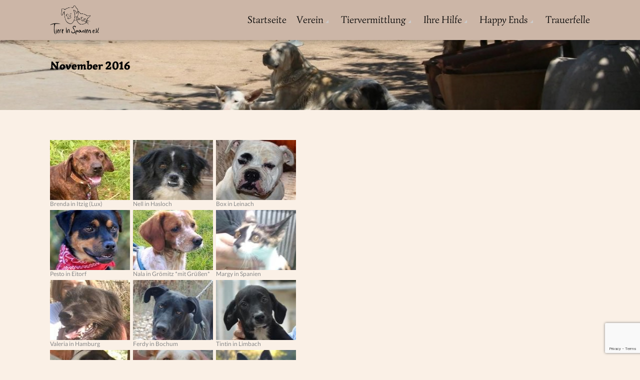

--- FILE ---
content_type: text/html; charset=UTF-8
request_url: https://tiere-in-spanien.de/november-2016/
body_size: 18779
content:
<!DOCTYPE html>
<html lang="de">
<head>
    <meta charset="UTF-8">
    <meta name="viewport" content="width=device-width, initial-scale=1">
    <meta name="description" content="Das Ziel des Vereins ist, die Zust&auml;nde in den spanischen Perreras bekannt zu machen, den Tiersch&uuml;tzern dort zu helfen und den Tieren ein Leben in Deutschland zu erm&ouml;glichen." />
    <link rel="profile" href="http://gmpg.org/xfn/11">
    <link rel="pingback" href="https://tiere-in-spanien.de/xmlrpc.php">
    <title>November 2016 &#8211; Tiere in Spanien e.V.</title>
		    <!-- PVC Template -->
    <script type="text/template" id="pvc-stats-view-template">
    <i class="pvc-stats-icon small" aria-hidden="true"><svg xmlns="http://www.w3.org/2000/svg" version="1.0" viewBox="0 0 502 315" preserveAspectRatio="xMidYMid meet"><g transform="translate(0,332) scale(0.1,-0.1)" fill="" stroke="none"><path d="M2394 3279 l-29 -30 -3 -207 c-2 -182 0 -211 15 -242 39 -76 157 -76 196 0 15 31 17 60 15 243 l-3 209 -33 29 c-26 23 -41 29 -80 29 -41 0 -53 -5 -78 -31z"/><path d="M3085 3251 c-45 -19 -58 -50 -96 -229 -47 -217 -49 -260 -13 -295 52 -53 146 -42 177 20 16 31 87 366 87 410 0 70 -86 122 -155 94z"/><path d="M1751 3234 c-13 -9 -29 -31 -37 -50 -12 -29 -10 -49 21 -204 19 -94 39 -189 45 -210 14 -50 54 -80 110 -80 34 0 48 6 76 34 21 21 34 44 34 59 0 14 -18 113 -40 219 -37 178 -43 195 -70 221 -36 32 -101 37 -139 11z"/><path d="M1163 3073 c-36 -7 -73 -59 -73 -102 0 -56 133 -378 171 -413 34 -32 83 -37 129 -13 70 36 67 87 -16 290 -86 209 -89 214 -129 231 -35 14 -42 15 -82 7z"/><path d="M3689 3066 c-15 -9 -33 -30 -42 -48 -48 -103 -147 -355 -147 -375 0 -98 131 -148 192 -74 13 15 57 108 97 206 80 196 84 226 37 273 -30 30 -99 39 -137 18z"/><path d="M583 2784 c-38 -19 -67 -74 -58 -113 9 -42 211 -354 242 -373 16 -10 45 -18 66 -18 51 0 107 52 107 100 0 39 -1 41 -124 234 -80 126 -108 162 -133 173 -41 17 -61 16 -100 -3z"/><path d="M4250 2784 c-14 -9 -74 -91 -133 -183 -95 -150 -107 -173 -107 -213 0 -55 33 -94 87 -104 67 -13 90 8 211 198 130 202 137 225 78 284 -27 27 -42 34 -72 34 -22 0 -50 -8 -64 -16z"/><path d="M2275 2693 c-553 -48 -1095 -270 -1585 -649 -135 -104 -459 -423 -483 -476 -23 -49 -22 -139 2 -186 73 -142 361 -457 571 -626 285 -228 642 -407 990 -497 242 -63 336 -73 660 -74 310 0 370 5 595 52 535 111 1045 392 1455 803 122 121 250 273 275 326 19 41 19 137 0 174 -41 79 -309 363 -465 492 -447 370 -946 591 -1479 653 -113 14 -422 18 -536 8z m395 -428 c171 -34 330 -124 456 -258 112 -119 167 -219 211 -378 27 -96 24 -300 -5 -401 -72 -255 -236 -447 -474 -557 -132 -62 -201 -76 -368 -76 -167 0 -236 14 -368 76 -213 98 -373 271 -451 485 -162 444 86 934 547 1084 153 49 292 57 452 25z m909 -232 c222 -123 408 -262 593 -441 76 -74 138 -139 138 -144 0 -16 -233 -242 -330 -319 -155 -123 -309 -223 -461 -299 l-81 -41 32 46 c18 26 49 83 70 128 143 306 141 649 -6 957 -25 52 -61 116 -79 142 l-34 47 45 -20 c26 -10 76 -36 113 -56z m-2057 25 c-40 -58 -105 -190 -130 -263 -110 -324 -59 -707 132 -981 25 -35 42 -64 37 -64 -19 0 -241 119 -326 174 -188 122 -406 314 -532 468 l-58 71 108 103 c185 178 428 349 672 473 66 33 121 60 123 61 2 0 -10 -19 -26 -42z"/><path d="M2375 1950 c-198 -44 -350 -190 -395 -379 -18 -76 -8 -221 19 -290 114 -284 457 -406 731 -260 98 52 188 154 231 260 27 69 37 214 19 290 -38 163 -166 304 -326 360 -67 23 -215 33 -279 19z"/></g></svg></i>
	Besucher gesamt <%= total_view %> 	<% if ( today_view > 0 ) { %>
		<span class="views_today">, Besucher heute <%= today_view %> </span>
	<% } %>
	</span>
	</script>
		    <meta name='robots' content='max-image-preview:large' />
	<style>img:is([sizes="auto" i], [sizes^="auto," i]) { contain-intrinsic-size: 3000px 1500px }</style>
	<link rel="alternate" type="application/rss+xml" title="Tiere in Spanien e.V. &raquo; Feed" href="https://tiere-in-spanien.de/feed/" />
<link rel="alternate" type="application/rss+xml" title="Tiere in Spanien e.V. &raquo; Kommentar-Feed" href="https://tiere-in-spanien.de/comments/feed/" />
<script type="text/javascript">
/* <![CDATA[ */
window._wpemojiSettings = {"baseUrl":"https:\/\/s.w.org\/images\/core\/emoji\/15.0.3\/72x72\/","ext":".png","svgUrl":"https:\/\/s.w.org\/images\/core\/emoji\/15.0.3\/svg\/","svgExt":".svg","source":{"concatemoji":"https:\/\/tiere-in-spanien.de\/wp-includes\/js\/wp-emoji-release.min.js?ver=6.7.4"}};
/*! This file is auto-generated */
!function(i,n){var o,s,e;function c(e){try{var t={supportTests:e,timestamp:(new Date).valueOf()};sessionStorage.setItem(o,JSON.stringify(t))}catch(e){}}function p(e,t,n){e.clearRect(0,0,e.canvas.width,e.canvas.height),e.fillText(t,0,0);var t=new Uint32Array(e.getImageData(0,0,e.canvas.width,e.canvas.height).data),r=(e.clearRect(0,0,e.canvas.width,e.canvas.height),e.fillText(n,0,0),new Uint32Array(e.getImageData(0,0,e.canvas.width,e.canvas.height).data));return t.every(function(e,t){return e===r[t]})}function u(e,t,n){switch(t){case"flag":return n(e,"\ud83c\udff3\ufe0f\u200d\u26a7\ufe0f","\ud83c\udff3\ufe0f\u200b\u26a7\ufe0f")?!1:!n(e,"\ud83c\uddfa\ud83c\uddf3","\ud83c\uddfa\u200b\ud83c\uddf3")&&!n(e,"\ud83c\udff4\udb40\udc67\udb40\udc62\udb40\udc65\udb40\udc6e\udb40\udc67\udb40\udc7f","\ud83c\udff4\u200b\udb40\udc67\u200b\udb40\udc62\u200b\udb40\udc65\u200b\udb40\udc6e\u200b\udb40\udc67\u200b\udb40\udc7f");case"emoji":return!n(e,"\ud83d\udc26\u200d\u2b1b","\ud83d\udc26\u200b\u2b1b")}return!1}function f(e,t,n){var r="undefined"!=typeof WorkerGlobalScope&&self instanceof WorkerGlobalScope?new OffscreenCanvas(300,150):i.createElement("canvas"),a=r.getContext("2d",{willReadFrequently:!0}),o=(a.textBaseline="top",a.font="600 32px Arial",{});return e.forEach(function(e){o[e]=t(a,e,n)}),o}function t(e){var t=i.createElement("script");t.src=e,t.defer=!0,i.head.appendChild(t)}"undefined"!=typeof Promise&&(o="wpEmojiSettingsSupports",s=["flag","emoji"],n.supports={everything:!0,everythingExceptFlag:!0},e=new Promise(function(e){i.addEventListener("DOMContentLoaded",e,{once:!0})}),new Promise(function(t){var n=function(){try{var e=JSON.parse(sessionStorage.getItem(o));if("object"==typeof e&&"number"==typeof e.timestamp&&(new Date).valueOf()<e.timestamp+604800&&"object"==typeof e.supportTests)return e.supportTests}catch(e){}return null}();if(!n){if("undefined"!=typeof Worker&&"undefined"!=typeof OffscreenCanvas&&"undefined"!=typeof URL&&URL.createObjectURL&&"undefined"!=typeof Blob)try{var e="postMessage("+f.toString()+"("+[JSON.stringify(s),u.toString(),p.toString()].join(",")+"));",r=new Blob([e],{type:"text/javascript"}),a=new Worker(URL.createObjectURL(r),{name:"wpTestEmojiSupports"});return void(a.onmessage=function(e){c(n=e.data),a.terminate(),t(n)})}catch(e){}c(n=f(s,u,p))}t(n)}).then(function(e){for(var t in e)n.supports[t]=e[t],n.supports.everything=n.supports.everything&&n.supports[t],"flag"!==t&&(n.supports.everythingExceptFlag=n.supports.everythingExceptFlag&&n.supports[t]);n.supports.everythingExceptFlag=n.supports.everythingExceptFlag&&!n.supports.flag,n.DOMReady=!1,n.readyCallback=function(){n.DOMReady=!0}}).then(function(){return e}).then(function(){var e;n.supports.everything||(n.readyCallback(),(e=n.source||{}).concatemoji?t(e.concatemoji):e.wpemoji&&e.twemoji&&(t(e.twemoji),t(e.wpemoji)))}))}((window,document),window._wpemojiSettings);
/* ]]> */
</script>
<link rel='stylesheet' id='dashicons-css' href='https://tiere-in-spanien.de/wp-includes/css/dashicons.min.css?ver=6.7.4' type='text/css' media='all' />
<link rel='stylesheet' id='post-views-counter-frontend-css' href='https://tiere-in-spanien.de/wp-content/plugins/post-views-counter/css/frontend.css?ver=1.7.0' type='text/css' media='all' />
<style id='wp-emoji-styles-inline-css' type='text/css'>

	img.wp-smiley, img.emoji {
		display: inline !important;
		border: none !important;
		box-shadow: none !important;
		height: 1em !important;
		width: 1em !important;
		margin: 0 0.07em !important;
		vertical-align: -0.1em !important;
		background: none !important;
		padding: 0 !important;
	}
</style>
<link rel='stylesheet' id='wp-block-library-css' href='https://tiere-in-spanien.de/wp-includes/css/dist/block-library/style.min.css?ver=6.7.4' type='text/css' media='all' />
<style id='classic-theme-styles-inline-css' type='text/css'>
/*! This file is auto-generated */
.wp-block-button__link{color:#fff;background-color:#32373c;border-radius:9999px;box-shadow:none;text-decoration:none;padding:calc(.667em + 2px) calc(1.333em + 2px);font-size:1.125em}.wp-block-file__button{background:#32373c;color:#fff;text-decoration:none}
</style>
<style id='global-styles-inline-css' type='text/css'>
:root{--wp--preset--aspect-ratio--square: 1;--wp--preset--aspect-ratio--4-3: 4/3;--wp--preset--aspect-ratio--3-4: 3/4;--wp--preset--aspect-ratio--3-2: 3/2;--wp--preset--aspect-ratio--2-3: 2/3;--wp--preset--aspect-ratio--16-9: 16/9;--wp--preset--aspect-ratio--9-16: 9/16;--wp--preset--color--black: #000000;--wp--preset--color--cyan-bluish-gray: #abb8c3;--wp--preset--color--white: #ffffff;--wp--preset--color--pale-pink: #f78da7;--wp--preset--color--vivid-red: #cf2e2e;--wp--preset--color--luminous-vivid-orange: #ff6900;--wp--preset--color--luminous-vivid-amber: #fcb900;--wp--preset--color--light-green-cyan: #7bdcb5;--wp--preset--color--vivid-green-cyan: #00d084;--wp--preset--color--pale-cyan-blue: #8ed1fc;--wp--preset--color--vivid-cyan-blue: #0693e3;--wp--preset--color--vivid-purple: #9b51e0;--wp--preset--gradient--vivid-cyan-blue-to-vivid-purple: linear-gradient(135deg,rgba(6,147,227,1) 0%,rgb(155,81,224) 100%);--wp--preset--gradient--light-green-cyan-to-vivid-green-cyan: linear-gradient(135deg,rgb(122,220,180) 0%,rgb(0,208,130) 100%);--wp--preset--gradient--luminous-vivid-amber-to-luminous-vivid-orange: linear-gradient(135deg,rgba(252,185,0,1) 0%,rgba(255,105,0,1) 100%);--wp--preset--gradient--luminous-vivid-orange-to-vivid-red: linear-gradient(135deg,rgba(255,105,0,1) 0%,rgb(207,46,46) 100%);--wp--preset--gradient--very-light-gray-to-cyan-bluish-gray: linear-gradient(135deg,rgb(238,238,238) 0%,rgb(169,184,195) 100%);--wp--preset--gradient--cool-to-warm-spectrum: linear-gradient(135deg,rgb(74,234,220) 0%,rgb(151,120,209) 20%,rgb(207,42,186) 40%,rgb(238,44,130) 60%,rgb(251,105,98) 80%,rgb(254,248,76) 100%);--wp--preset--gradient--blush-light-purple: linear-gradient(135deg,rgb(255,206,236) 0%,rgb(152,150,240) 100%);--wp--preset--gradient--blush-bordeaux: linear-gradient(135deg,rgb(254,205,165) 0%,rgb(254,45,45) 50%,rgb(107,0,62) 100%);--wp--preset--gradient--luminous-dusk: linear-gradient(135deg,rgb(255,203,112) 0%,rgb(199,81,192) 50%,rgb(65,88,208) 100%);--wp--preset--gradient--pale-ocean: linear-gradient(135deg,rgb(255,245,203) 0%,rgb(182,227,212) 50%,rgb(51,167,181) 100%);--wp--preset--gradient--electric-grass: linear-gradient(135deg,rgb(202,248,128) 0%,rgb(113,206,126) 100%);--wp--preset--gradient--midnight: linear-gradient(135deg,rgb(2,3,129) 0%,rgb(40,116,252) 100%);--wp--preset--font-size--small: 13px;--wp--preset--font-size--medium: 20px;--wp--preset--font-size--large: 36px;--wp--preset--font-size--x-large: 42px;--wp--preset--spacing--20: 0.44rem;--wp--preset--spacing--30: 0.67rem;--wp--preset--spacing--40: 1rem;--wp--preset--spacing--50: 1.5rem;--wp--preset--spacing--60: 2.25rem;--wp--preset--spacing--70: 3.38rem;--wp--preset--spacing--80: 5.06rem;--wp--preset--shadow--natural: 6px 6px 9px rgba(0, 0, 0, 0.2);--wp--preset--shadow--deep: 12px 12px 50px rgba(0, 0, 0, 0.4);--wp--preset--shadow--sharp: 6px 6px 0px rgba(0, 0, 0, 0.2);--wp--preset--shadow--outlined: 6px 6px 0px -3px rgba(255, 255, 255, 1), 6px 6px rgba(0, 0, 0, 1);--wp--preset--shadow--crisp: 6px 6px 0px rgba(0, 0, 0, 1);}:where(.is-layout-flex){gap: 0.5em;}:where(.is-layout-grid){gap: 0.5em;}body .is-layout-flex{display: flex;}.is-layout-flex{flex-wrap: wrap;align-items: center;}.is-layout-flex > :is(*, div){margin: 0;}body .is-layout-grid{display: grid;}.is-layout-grid > :is(*, div){margin: 0;}:where(.wp-block-columns.is-layout-flex){gap: 2em;}:where(.wp-block-columns.is-layout-grid){gap: 2em;}:where(.wp-block-post-template.is-layout-flex){gap: 1.25em;}:where(.wp-block-post-template.is-layout-grid){gap: 1.25em;}.has-black-color{color: var(--wp--preset--color--black) !important;}.has-cyan-bluish-gray-color{color: var(--wp--preset--color--cyan-bluish-gray) !important;}.has-white-color{color: var(--wp--preset--color--white) !important;}.has-pale-pink-color{color: var(--wp--preset--color--pale-pink) !important;}.has-vivid-red-color{color: var(--wp--preset--color--vivid-red) !important;}.has-luminous-vivid-orange-color{color: var(--wp--preset--color--luminous-vivid-orange) !important;}.has-luminous-vivid-amber-color{color: var(--wp--preset--color--luminous-vivid-amber) !important;}.has-light-green-cyan-color{color: var(--wp--preset--color--light-green-cyan) !important;}.has-vivid-green-cyan-color{color: var(--wp--preset--color--vivid-green-cyan) !important;}.has-pale-cyan-blue-color{color: var(--wp--preset--color--pale-cyan-blue) !important;}.has-vivid-cyan-blue-color{color: var(--wp--preset--color--vivid-cyan-blue) !important;}.has-vivid-purple-color{color: var(--wp--preset--color--vivid-purple) !important;}.has-black-background-color{background-color: var(--wp--preset--color--black) !important;}.has-cyan-bluish-gray-background-color{background-color: var(--wp--preset--color--cyan-bluish-gray) !important;}.has-white-background-color{background-color: var(--wp--preset--color--white) !important;}.has-pale-pink-background-color{background-color: var(--wp--preset--color--pale-pink) !important;}.has-vivid-red-background-color{background-color: var(--wp--preset--color--vivid-red) !important;}.has-luminous-vivid-orange-background-color{background-color: var(--wp--preset--color--luminous-vivid-orange) !important;}.has-luminous-vivid-amber-background-color{background-color: var(--wp--preset--color--luminous-vivid-amber) !important;}.has-light-green-cyan-background-color{background-color: var(--wp--preset--color--light-green-cyan) !important;}.has-vivid-green-cyan-background-color{background-color: var(--wp--preset--color--vivid-green-cyan) !important;}.has-pale-cyan-blue-background-color{background-color: var(--wp--preset--color--pale-cyan-blue) !important;}.has-vivid-cyan-blue-background-color{background-color: var(--wp--preset--color--vivid-cyan-blue) !important;}.has-vivid-purple-background-color{background-color: var(--wp--preset--color--vivid-purple) !important;}.has-black-border-color{border-color: var(--wp--preset--color--black) !important;}.has-cyan-bluish-gray-border-color{border-color: var(--wp--preset--color--cyan-bluish-gray) !important;}.has-white-border-color{border-color: var(--wp--preset--color--white) !important;}.has-pale-pink-border-color{border-color: var(--wp--preset--color--pale-pink) !important;}.has-vivid-red-border-color{border-color: var(--wp--preset--color--vivid-red) !important;}.has-luminous-vivid-orange-border-color{border-color: var(--wp--preset--color--luminous-vivid-orange) !important;}.has-luminous-vivid-amber-border-color{border-color: var(--wp--preset--color--luminous-vivid-amber) !important;}.has-light-green-cyan-border-color{border-color: var(--wp--preset--color--light-green-cyan) !important;}.has-vivid-green-cyan-border-color{border-color: var(--wp--preset--color--vivid-green-cyan) !important;}.has-pale-cyan-blue-border-color{border-color: var(--wp--preset--color--pale-cyan-blue) !important;}.has-vivid-cyan-blue-border-color{border-color: var(--wp--preset--color--vivid-cyan-blue) !important;}.has-vivid-purple-border-color{border-color: var(--wp--preset--color--vivid-purple) !important;}.has-vivid-cyan-blue-to-vivid-purple-gradient-background{background: var(--wp--preset--gradient--vivid-cyan-blue-to-vivid-purple) !important;}.has-light-green-cyan-to-vivid-green-cyan-gradient-background{background: var(--wp--preset--gradient--light-green-cyan-to-vivid-green-cyan) !important;}.has-luminous-vivid-amber-to-luminous-vivid-orange-gradient-background{background: var(--wp--preset--gradient--luminous-vivid-amber-to-luminous-vivid-orange) !important;}.has-luminous-vivid-orange-to-vivid-red-gradient-background{background: var(--wp--preset--gradient--luminous-vivid-orange-to-vivid-red) !important;}.has-very-light-gray-to-cyan-bluish-gray-gradient-background{background: var(--wp--preset--gradient--very-light-gray-to-cyan-bluish-gray) !important;}.has-cool-to-warm-spectrum-gradient-background{background: var(--wp--preset--gradient--cool-to-warm-spectrum) !important;}.has-blush-light-purple-gradient-background{background: var(--wp--preset--gradient--blush-light-purple) !important;}.has-blush-bordeaux-gradient-background{background: var(--wp--preset--gradient--blush-bordeaux) !important;}.has-luminous-dusk-gradient-background{background: var(--wp--preset--gradient--luminous-dusk) !important;}.has-pale-ocean-gradient-background{background: var(--wp--preset--gradient--pale-ocean) !important;}.has-electric-grass-gradient-background{background: var(--wp--preset--gradient--electric-grass) !important;}.has-midnight-gradient-background{background: var(--wp--preset--gradient--midnight) !important;}.has-small-font-size{font-size: var(--wp--preset--font-size--small) !important;}.has-medium-font-size{font-size: var(--wp--preset--font-size--medium) !important;}.has-large-font-size{font-size: var(--wp--preset--font-size--large) !important;}.has-x-large-font-size{font-size: var(--wp--preset--font-size--x-large) !important;}
:where(.wp-block-post-template.is-layout-flex){gap: 1.25em;}:where(.wp-block-post-template.is-layout-grid){gap: 1.25em;}
:where(.wp-block-columns.is-layout-flex){gap: 2em;}:where(.wp-block-columns.is-layout-grid){gap: 2em;}
:root :where(.wp-block-pullquote){font-size: 1.5em;line-height: 1.6;}
</style>
<link rel='stylesheet' id='contact-form-7-css' href='https://tiere-in-spanien.de/wp-content/plugins/contact-form-7/includes/css/styles.css?ver=6.1.4' type='text/css' media='all' />
<link rel='stylesheet' id='a3-pvc-style-css' href='https://tiere-in-spanien.de/wp-content/plugins/page-views-count/assets/css/style.min.css?ver=2.8.7' type='text/css' media='all' />
<link rel='stylesheet' id='wpbaw-public-style-css' href='https://tiere-in-spanien.de/wp-content/plugins/wp-blog-and-widgets/assets/css/wpbaw-public.css?ver=2.6.6' type='text/css' media='all' />
<link rel='stylesheet' id='fotography-google-fonts-css' href='https://tiere-in-spanien.de/wp-content/uploads/fonts/f362edf86c425119eed4532cfbfc24e0/font.css?v=1666617761' type='text/css' media='all' />
<link rel='stylesheet' id='fotography-jquery-bxslider-css' href='https://tiere-in-spanien.de/wp-content/themes/fotography-pro/css/jquery.bxslider.css?ver=6.7.4' type='text/css' media='all' />
<link rel='stylesheet' id='fotography-animate-css' href='https://tiere-in-spanien.de/wp-content/themes/fotography-pro/css/animate.css?ver=6.7.4' type='text/css' media='all' />
<link rel='stylesheet' id='fotography-prettyPhoto-css' href='https://tiere-in-spanien.de/wp-content/themes/fotography-pro/single/css/prettyPhoto.css?ver=6.7.4' type='text/css' media='all' />
<link rel='stylesheet' id='fotography-font-awesome-css' href='https://tiere-in-spanien.de/wp-content/themes/fotography-pro/css/font-awesome.css?ver=6.7.4' type='text/css' media='all' />
<link rel='stylesheet' id='fotography-owl-carousel-css' href='https://tiere-in-spanien.de/wp-content/themes/fotography-pro/css/owl.carousel.css?ver=6.7.4' type='text/css' media='all' />
<link rel='stylesheet' id='fotography-style-css' href='https://tiere-in-spanien.de/wp-content/themes/fotography-pro/style.css?ver=6.7.4' type='text/css' media='all' />
<link rel='stylesheet' id='fotography-typhography-font-css' href='https://tiere-in-spanien.de/wp-content/uploads/fonts/15d9885310f6ee181cdd1380be30a7c5/font.css?v=1666617766' type='text/css' media='all' />
<link rel='stylesheet' id='newsletter-css' href='https://tiere-in-spanien.de/wp-content/plugins/newsletter/style.css?ver=9.1.0' type='text/css' media='all' />
<link rel='stylesheet' id='a3pvc-css' href='//tiere-in-spanien.de/wp-content/uploads/sass/pvc.min.css?ver=1660555278' type='text/css' media='all' />
<script type="text/javascript" src="https://tiere-in-spanien.de/wp-includes/js/jquery/jquery.min.js?ver=3.7.1" id="jquery-core-js"></script>
<script type="text/javascript" src="https://tiere-in-spanien.de/wp-includes/js/jquery/jquery-migrate.min.js?ver=3.4.1" id="jquery-migrate-js"></script>
<script type="text/javascript" src="https://tiere-in-spanien.de/wp-includes/js/underscore.min.js?ver=1.13.7" id="underscore-js"></script>
<script type="text/javascript" src="https://tiere-in-spanien.de/wp-includes/js/backbone.min.js?ver=1.6.0" id="backbone-js"></script>
<script type="text/javascript" id="a3-pvc-backbone-js-extra">
/* <![CDATA[ */
var pvc_vars = {"rest_api_url":"https:\/\/tiere-in-spanien.de\/wp-json\/pvc\/v1","ajax_url":"https:\/\/tiere-in-spanien.de\/wp-admin\/admin-ajax.php","security":"625de11e86","ajax_load_type":"rest_api"};
/* ]]> */
</script>
<script type="text/javascript" src="https://tiere-in-spanien.de/wp-content/plugins/page-views-count/assets/js/pvc.backbone.min.js?ver=2.8.7" id="a3-pvc-backbone-js"></script>
<link rel="https://api.w.org/" href="https://tiere-in-spanien.de/wp-json/" /><link rel="alternate" title="JSON" type="application/json" href="https://tiere-in-spanien.de/wp-json/wp/v2/pages/1542" /><link rel="EditURI" type="application/rsd+xml" title="RSD" href="https://tiere-in-spanien.de/xmlrpc.php?rsd" />
<meta name="generator" content="WordPress 6.7.4" />
<link rel="canonical" href="https://tiere-in-spanien.de/november-2016/" />
<link rel='shortlink' href='https://tiere-in-spanien.de/?p=1542' />
<link rel="alternate" title="oEmbed (JSON)" type="application/json+oembed" href="https://tiere-in-spanien.de/wp-json/oembed/1.0/embed?url=https%3A%2F%2Ftiere-in-spanien.de%2Fnovember-2016%2F" />
<link rel="alternate" title="oEmbed (XML)" type="text/xml+oembed" href="https://tiere-in-spanien.de/wp-json/oembed/1.0/embed?url=https%3A%2F%2Ftiere-in-spanien.de%2Fnovember-2016%2F&#038;format=xml" />
			<style type="text/css">
				.gllr_image_row {
					clear: both;
				}
			</style>
					<style type="text/css">
			a:hover, 
					.main-navigation li:hover > a, 
					.main-navigation .current_page_item > a, 
					.main-navigation .current-menu-item > a, 
					.main-navigation .current_page_ancestor > a,
					.about-counter .counter,
					.fg-grid-hover h6 a:hover,
					.gallery-open-link a:hover,
					.fg-masonary-gallery-cat a:hover,
					.sort-table .button-group li.is-checked,
					#fotography-breadcrumb a:hover,
					.full-team-content,
					.team-single-content,
					.team-single-title a:hover,
					.post-like span.like.alreadyvoted,
					.woocommerce ul.products li.product .button,
					.woocommerce #respond input#submit, .woocommerce a.button, 
					.woocommerce button.button, .woocommerce input.button,
					.woocommerce .woocommerce-info::before,
					.woocommerce-cart table.cart td.actions .coupon .input-text{

					 	color: #d28d56;

					}
.about-counter,
					.bttn:hover,
					.home_caltoaction a.bttn,
					button, input[type='button'], 
					input[type='reset'], 
					input[type='submit'],
					.testimonial-image,
					.fg_call_to_action.right,
					button,
					.fg_tab_wrap.horizontal .fg_tab_group .tab-title.active,
					.fg_tab_wrap.vertical .fg_tab_group .tab-title.active,
					.woocommerce ul.products li.product h3,
					.woocommerce ul.products li.product .button,
					.woocommerce #respond input#submit, .woocommerce a.button,
					.woocommerce button.button, .woocommerce input.button,
					.woocommerce .woocommerce-info,
					.woocommerce-cart table.cart td.actions .coupon .input-text{
					 	border-color: #d28d56;
					}
.section-title:before,
					.section-title:after,
					.home_caltoaction .section-title:before, 
					.home_caltoaction .section-title:after,
					.home_caltoaction a.bttn,
					.quick_contact_section,
					button, input[type='button'], 
					input[type='reset'], 
					input[type='submit'],
					#back-to-top,
					.pagination a, .pagination span,
					.sort-table .button-group li.is-checked:after,
					.widget-area .widget-title:before,
					.widget-area .widget-title:after,
					.team-block h6 a,
					.testimonial-name,
					.fg-team .social-shortcode a,
					.comments-title:before, #reply-title:before,
					.comments-title:after, #reply-title:after,
					.fg-banner-slider .bx-wrapper .bx-pager.bx-default-pager a,
					.fg-banner-slider .bx-wrapper .bx-pager.bx-default-pager a:hover,
					.scrollbar .handle,
					button,
					.fg_toggle_title,
					.fg_tab_wrap.vertical .fg_tab_group .tab-title.active,
					.woocommerce ul.products li.product .button:hover,
					.woocommerce ul.products li.product .onsale, .woocommerce span.onsale,
					.woocommerce nav.woocommerce-pagination ul li a, 
					.woocommerce nav.woocommerce-pagination ul li span,
					.woocommerce #respond input#submit:hover, .woocommerce a.button:hover, 
					.woocommerce button.button:hover, .woocommerce input.button:hover,
					.woocommerce #respond input#submit.alt, .woocommerce a.button.alt, 
					.woocommerce button.button.alt, .woocommerce input.button.alt,
					.woocommerce #respond input#submit.alt:hover, .woocommerce a.button.alt:hover, 
					.woocommerce button.button.alt:hover, .woocommerce input.button.alt:hover{
					 	background-color: #d28d56;
					}
.fg-banner-slider .bx-wrapper .bx-pager.bx-default-pager a.active{
						background-color: rgba(210,141,86,0.4);
					}
button:hover, 
					input[type='button']:hover, 
					input[type='reset']:hover, 
					input[type='submit']:hover,
					#back-to-top:hover,
					.fg_call_to_action_button:hover, button:hover{
					 	border-color: #d28d56;
					 	background : rgba(210,141,86,0.85);
					}
.fg_call_to_action_button{
					 	background: -webkit-gradient(linear, left top, left bottom, from(#d28d56), to(rgba(210,141,86,0.85)));
    					background: -moz-linear-gradient(top, #d28d56, rgba(210,141,86,0.85));
    					background: linear-gradient(to bottom, #d28d56, rgba(210,141,86,0.85));
					}
@media screen and (max-width: 1100px){ .fg-toggle-nav span{
							background : #d28d56 ;
						}
.fg-toggle-nav span{
							box-shadow: 0 10px 0 #d28d56, 0 -10px 0 #d28d56;
						}
.main-navigation{
							border-color: #d28d56 ;
						}
} body.fgprotg  p{
						 		font-family : Simonetta;
						 		font-style : normal;
						 		font-weight : normal;
						 		text-decoration : ;
						 		text-transform : ;
						 		font-size : 18px;
						 		line-height : ;
						 		color : #000000;
							}
 body.fgprotg  h1 {
						 		font-family : Simonetta;
						 		font-style : normal;	
						 		font-weight : 900;
						 		text-decoration : none;
						 		text-transform : none;
						 		font-size : 23px;
						 		line-height : 1.9;
						 		color : #000000;
							}
 body.fgprotg  h2 {
						 		font-family : Simonetta;	
						 		font-style : normal;	
						 		font-weight : 100;
						 		text-decoration : none;
						 		text-transform : ;
						 		font-size : 30px;
						 		line-height : 1.4;
						 		color : ;
							}
 body.fgprotg  h3 {
						 		font-family : Simonetta;	
						 		font-style : normal;	
						 		font-weight : 400;
						 		text-decoration : 
						 		text-transform : ;
						 		font-size : 30px;
						 		line-height : ;
						 		color : ;
							}
 body.fgprotg  h4 {
						 		font-family : Simonetta;	
						 		font-style : normal;	
						 		font-weight : 400/normal;
						 		text-decoration : ;
						 		text-transform : ;
						 		font-size : 16px;
						 		line-height : ;
						 		color : #000000;
							}
 body.fgprotg  h5 {
						 		font-family : Simonetta;	
						 		font-style : normal;	
						 		font-weight : 400;
						 		text-decoration : ;
						 		text-transform : ;
						 		font-size : 17px;
						 		line-height : ;
						 		color : #000000;
							}
 body.fgprotg  h6 {
						 		font-family : Simonetta;	
						 		font-style : normal;	
						 		font-weight : 400/normal;
						 		text-decoration : underline;
						 		text-transform : ;
						 		font-size : 17px;
						 		line-height : ;
						 		color : #000000;
							}
 body.fgprotg .main-navigation {
						 		font-family : Simonetta;	
						 		font-style : normal;	
						 		font-weight : 400/normal;
						 		text-decoration : none;
						 		text-transform : none;
							}
 body.fgprotg .main-navigation > ul > li > a {
						 		font-size : 20px;
						 		color : ;
							}
			.page-header {
background-image:url(/wp-content/uploads/2016/06/bannerjuli.jpg) !important;
background-size: cover !important;
color:#FFFFFF !important;
text-align:left !important;
height: 140px;
}		</style>
	    <style>
    .no-js #loader { display: none; }
    .js #loader { display: block; position: absolute; left: 100px; top: 0; }
    .fotography-preloader {
    	position: fixed;
    	left: 0px;
    	top: 0px;
    	width: 100%;
    	height: 100%;
    	z-index: 9999999;
    	background: url('https://tiere-in-spanien.de/wp-content/themes/fotography-pro/images/preloader/default.gif') center no-repeat #fff;
    }
    </style>
    <meta name="generator" content="Elementor 3.33.5; features: additional_custom_breakpoints; settings: css_print_method-external, google_font-enabled, font_display-auto">
			<style>
				.e-con.e-parent:nth-of-type(n+4):not(.e-lazyloaded):not(.e-no-lazyload),
				.e-con.e-parent:nth-of-type(n+4):not(.e-lazyloaded):not(.e-no-lazyload) * {
					background-image: none !important;
				}
				@media screen and (max-height: 1024px) {
					.e-con.e-parent:nth-of-type(n+3):not(.e-lazyloaded):not(.e-no-lazyload),
					.e-con.e-parent:nth-of-type(n+3):not(.e-lazyloaded):not(.e-no-lazyload) * {
						background-image: none !important;
					}
				}
				@media screen and (max-height: 640px) {
					.e-con.e-parent:nth-of-type(n+2):not(.e-lazyloaded):not(.e-no-lazyload),
					.e-con.e-parent:nth-of-type(n+2):not(.e-lazyloaded):not(.e-no-lazyload) * {
						background-image: none !important;
					}
				}
			</style>
				<style type="text/css">
			.site-title,
		.site-description {
			position: absolute;
			clip: rect(1px, 1px, 1px, 1px);
		}
		</style>
	<style type="text/css" id="custom-background-css">
body.custom-background { background-color: #faf0e6; }
</style>
	<link rel="icon" href="https://tiere-in-spanien.de/wp-content/uploads/2017/09/favicon2-150x150.png" sizes="32x32" />
<link rel="icon" href="https://tiere-in-spanien.de/wp-content/uploads/2017/09/favicon2-210x210.png" sizes="192x192" />
<link rel="apple-touch-icon" href="https://tiere-in-spanien.de/wp-content/uploads/2017/09/favicon2-210x210.png" />
<meta name="msapplication-TileImage" content="https://tiere-in-spanien.de/wp-content/uploads/2017/09/favicon2.png" />
</head>
<body class="page-template-default page page-id-1542 custom-background gllr_fotography fgprotg group-blog nosidebar fg-noslider fullwidth-layout no-slider columns-3 elementor-default elementor-kit-30533">

    <header id="masthead" class="site-header  fgheader-top" style="background:#ccb6a7; opacity:1">
           
        <div class="foto-container clearfix">
            <div class="header-logo">
                <a href="https://tiere-in-spanien.de/" rel="home">
                                            <div class="logo-image">
                            <img src="https://tiere-in-spanien.de/wp-content/uploads/2016/09/cropped-logo_test-1.png" alt="Tiere in Spanien e.V.">
                        </div>
                                        <div class="site-branding">
                        <h1 class="site-title">
                            Tiere in Spanien e.V.                        </h1>
                        <p class="site-description">Vermittlung von Hunden und Katzen aus Spanien</p>
                    </div><!-- .site-branding -->                                
                </a>                            
                            </div>


            <div class="fg-toggle-nav"><span></span></div>
            <nav id="site-navigation" class="main-navigation clearfix">
                <ul id="primary-menu" class="clearfix"><li id="menu-item-19" class="menu-item menu-item-type-custom menu-item-object-custom menu-item-19"><a href="http://tiere-in-spanien.de/herzlich-willkommen">Startseite</a></li>
<li id="menu-item-368" class="menu-item menu-item-type-post_type menu-item-object-page menu-item-has-children menu-item-368"><a href="https://tiere-in-spanien.de/verein/">Verein</a>
<ul class="sub-menu">
	<li id="menu-item-113" class="menu-item menu-item-type-post_type menu-item-object-page menu-item-113"><a href="https://tiere-in-spanien.de/kontakt/">Kontakt</a></li>
	<li id="menu-item-74" class="menu-item menu-item-type-post_type menu-item-object-page menu-item-74"><a href="https://tiere-in-spanien.de/unser-team/">Unser Team</a></li>
	<li id="menu-item-686" class="menu-item menu-item-type-post_type menu-item-object-page menu-item-has-children menu-item-686"><a href="https://tiere-in-spanien.de/unsere-tierheime/">Unsere Tierheime</a>
	<ul class="sub-menu">
		<li id="menu-item-140" class="menu-item menu-item-type-post_type menu-item-object-page menu-item-140"><a href="https://tiere-in-spanien.de/perrera-sircan/">Perrera Sircan</a></li>
		<li id="menu-item-138" class="menu-item menu-item-type-post_type menu-item-object-page menu-item-138"><a href="https://tiere-in-spanien.de/animals-sense-sostre/">Animals Sense Sostre</a></li>
		<li id="menu-item-25616" class="menu-item menu-item-type-post_type menu-item-object-post menu-item-25616"><a href="https://tiere-in-spanien.de/tierheim-castellbisbal/">Tierheim Castellbisbal</a></li>
	</ul>
</li>
	<li id="menu-item-1131" class="menu-item menu-item-type-post_type menu-item-object-page menu-item-1131"><a href="https://tiere-in-spanien.de/tis-shop/">TiS Shop</a></li>
</ul>
</li>
<li id="menu-item-585" class="menu-item menu-item-type-post_type menu-item-object-page menu-item-has-children menu-item-585"><a href="https://tiere-in-spanien.de/vermittlungsinfos/">Tiervermittlung</a>
<ul class="sub-menu">
	<li id="menu-item-103" class="menu-item menu-item-type-post_type menu-item-object-page menu-item-has-children menu-item-103"><a href="https://tiere-in-spanien.de/vermittlungsinfos/">Vermittlungsinfos</a>
	<ul class="sub-menu">
		<li id="menu-item-175" class="menu-item menu-item-type-post_type menu-item-object-page menu-item-175"><a href="https://tiere-in-spanien.de/gesundheit/">Gesundheit</a></li>
		<li id="menu-item-105" class="menu-item menu-item-type-post_type menu-item-object-page menu-item-105"><a href="https://tiere-in-spanien.de/die-schutzgebuehr/">Die Schutzgebühr</a></li>
		<li id="menu-item-104" class="menu-item menu-item-type-post_type menu-item-object-page menu-item-104"><a href="https://tiere-in-spanien.de/checkliste/">Checkliste</a></li>
		<li id="menu-item-372" class="menu-item menu-item-type-post_type menu-item-object-page menu-item-372"><a href="https://tiere-in-spanien.de/abholung/">Abholung</a></li>
	</ul>
</li>
	<li id="menu-item-8105" class="menu-item menu-item-type-post_type menu-item-object-page menu-item-8105"><a href="https://tiere-in-spanien.de/notfelle-2/">Notfelle</a></li>
	<li id="menu-item-592" class="menu-item menu-item-type-post_type menu-item-object-post menu-item-has-children menu-item-592"><a href="https://tiere-in-spanien.de/unsere-huendinnen/">Unsere Hündinnen</a>
	<ul class="sub-menu">
		<li id="menu-item-2450" class="menu-item menu-item-type-post_type menu-item-object-page menu-item-2450"><a href="https://tiere-in-spanien.de/kleine-huendinnen-2/">Kleine Hündinnen</a></li>
		<li id="menu-item-2301" class="menu-item menu-item-type-post_type menu-item-object-page menu-item-2301"><a href="https://tiere-in-spanien.de/mittlere-huendinnen/">Mittlere Hündinnen</a></li>
		<li id="menu-item-2300" class="menu-item menu-item-type-post_type menu-item-object-page menu-item-2300"><a href="https://tiere-in-spanien.de/grosse-huendinnen/">Große Hündinnen</a></li>
	</ul>
</li>
	<li id="menu-item-754" class="menu-item menu-item-type-post_type menu-item-object-post menu-item-has-children menu-item-754"><a href="https://tiere-in-spanien.de/unsererueden/">Unsere Rüden</a>
	<ul class="sub-menu">
		<li id="menu-item-2305" class="menu-item menu-item-type-post_type menu-item-object-page menu-item-2305"><a href="https://tiere-in-spanien.de/kleine-rueden/">Kleine Rüden</a></li>
		<li id="menu-item-2304" class="menu-item menu-item-type-post_type menu-item-object-page menu-item-2304"><a href="https://tiere-in-spanien.de/mittlere-rueden/">Mittlere Rüden</a></li>
		<li id="menu-item-2303" class="menu-item menu-item-type-post_type menu-item-object-page menu-item-2303"><a href="https://tiere-in-spanien.de/grosse-rueden/">Große Rüden</a></li>
	</ul>
</li>
	<li id="menu-item-2637" class="menu-item menu-item-type-post_type menu-item-object-page menu-item-2637"><a href="https://tiere-in-spanien.de/unsere-junghunde/">Unsere Junghunde</a></li>
	<li id="menu-item-2635" class="menu-item menu-item-type-post_type menu-item-object-page menu-item-2635"><a href="https://tiere-in-spanien.de/unsere-welpen/">Unsere Welpen</a></li>
	<li id="menu-item-15023" class="menu-item menu-item-type-post_type menu-item-object-page menu-item-15023"><a href="https://tiere-in-spanien.de/senioren/">Unsere Senioren</a></li>
	<li id="menu-item-14213" class="menu-item menu-item-type-post_type menu-item-object-page menu-item-has-children menu-item-14213"><a href="https://tiere-in-spanien.de/wir-warten-schon-in-deutschland/">Wir warten schon in Deutschland</a>
	<ul class="sub-menu">
		<li id="menu-item-18501" class="menu-item menu-item-type-taxonomy menu-item-object-category menu-item-18501"><a href="https://tiere-in-spanien.de/category/pflegestellentagebuecher/">Pflegestellentagebücher</a></li>
	</ul>
</li>
	<li id="menu-item-364" class="menu-item menu-item-type-post_type menu-item-object-page menu-item-364"><a href="https://tiere-in-spanien.de/katzen-2/">Unsere Katzen</a></li>
</ul>
</li>
<li id="menu-item-261" class="menu-item menu-item-type-post_type menu-item-object-page menu-item-has-children menu-item-261"><a href="https://tiere-in-spanien.de/ihre-hilfe/">Ihre Hilfe</a>
<ul class="sub-menu">
	<li id="menu-item-83" class="menu-item menu-item-type-post_type menu-item-object-page menu-item-has-children menu-item-83"><a href="https://tiere-in-spanien.de/spenden/">Spenden</a>
	<ul class="sub-menu">
		<li id="menu-item-13491" class="menu-item menu-item-type-taxonomy menu-item-object-category menu-item-13491"><a href="https://tiere-in-spanien.de/category/spendenaufruf/">Aktuelle Spendenaufrufe</a></li>
	</ul>
</li>
	<li id="menu-item-182" class="menu-item menu-item-type-post_type menu-item-object-page menu-item-182"><a href="https://tiere-in-spanien.de/pate-gesucht/">Paten gesucht!</a></li>
	<li id="menu-item-84" class="menu-item menu-item-type-post_type menu-item-object-page menu-item-84"><a href="https://tiere-in-spanien.de/mitgliedschaft/">Mitgliedschaft</a></li>
	<li id="menu-item-892" class="menu-item menu-item-type-post_type menu-item-object-page menu-item-892"><a href="https://tiere-in-spanien.de/pflegestelle/">Pflegestelle</a></li>
	<li id="menu-item-164" class="menu-item menu-item-type-post_type menu-item-object-page menu-item-164"><a href="https://tiere-in-spanien.de/spendendosen/">Spendendosen</a></li>
	<li id="menu-item-163" class="menu-item menu-item-type-post_type menu-item-object-page menu-item-163"><a href="https://tiere-in-spanien.de/futterspenden/">Futterspenden</a></li>
	<li id="menu-item-162" class="menu-item menu-item-type-post_type menu-item-object-page menu-item-162"><a href="https://tiere-in-spanien.de/werbematerial/">Werbematerial</a></li>
	<li id="menu-item-161" class="menu-item menu-item-type-post_type menu-item-object-page menu-item-161"><a href="https://tiere-in-spanien.de/partnerlinks/">Partnerlinks</a></li>
</ul>
</li>
<li id="menu-item-664" class="menu-item menu-item-type-post_type menu-item-object-page menu-item-has-children menu-item-664"><a href="https://tiere-in-spanien.de/zuhause-gefunden/">Happy Ends</a>
<ul class="sub-menu">
	<li id="menu-item-27017" class="menu-item menu-item-type-post_type menu-item-object-page menu-item-27017"><a href="https://tiere-in-spanien.de/zuhause-gefunden-2/">Vermittelt</a></li>
	<li id="menu-item-663" class="menu-item menu-item-type-taxonomy menu-item-object-category menu-item-663"><a href="https://tiere-in-spanien.de/category/gruesse-der-ehemaligen/">Grüße der Ehemaligen</a></li>
</ul>
</li>
<li id="menu-item-135" class="menu-item menu-item-type-post_type menu-item-object-page menu-item-135"><a href="https://tiere-in-spanien.de/trauerfelle/">Trauerfelle</a></li>
</ul>            </nav><!-- #site-navigation -->  
        </div>

    </header><!-- #masthead -->   

    <div id="page" class="hfeed site inner">
        <div id="content" class="site-content">
    	<header class="page-header" style=" background:rgba(0,0,0,0.9); color:#ffffff; text-align:center;">
            <div class="foto-container">
                <h1>November 2016</h1>
                                            </div>
        </header>
    
	<div class="foto-container clearfix">

	    <div id="primary" class="content-area">
	    
	        
	            <article id="post-1542" class="post-1542 page type-page status-publish hentry">
    <div class="entry-content">
        <p><span class="bws_code">						<div class="gallery_box_single">
															<div class="gallery gllr_grid" data-gllr-columns="3" data-gllr-border-width="10">
																				<div class="gllr_image_row">
																					<div class="gllr_image_block">
												<p style="
												width:160px;height:120px;												">
																												<a data-fancybox="gallery_fancybox_1540" href="https://tiere-in-spanien.de/wp-content/uploads/2016/11/brenda.jpg" title="Brenda in Itzig (Lux)" >
																<img decoding="async" width=&quot;160&quot; height=&quot;120&quot; style="width:160px; height:120px; " alt="" title="Brenda in Itzig (Lux)" src="https://tiere-in-spanien.de/wp-content/uploads/2016/11/brenda-150x120.jpg" rel="https://tiere-in-spanien.de/wp-content/uploads/2016/11/brenda.jpg" />															</a>
																										</p>
																									<div 
													style="width:160px;"													class="gllr_single_image_text gllr_single_image_text_under">Brenda in Itzig (Lux)&nbsp;</div>
																							</div><!-- .gllr_image_block -->
																					<div class="gllr_image_block">
												<p style="
												width:160px;height:120px;												">
																												<a data-fancybox="gallery_fancybox_1540" href="https://tiere-in-spanien.de/wp-content/uploads/2016/11/nellvermittelt.jpg" title="Nell in Hasloch" >
																<img decoding="async" width=&quot;160&quot; height=&quot;120&quot; style="width:160px; height:120px; " alt="" title="Nell in Hasloch" src="https://tiere-in-spanien.de/wp-content/uploads/2016/11/nellvermittelt-150x120.jpg" rel="https://tiere-in-spanien.de/wp-content/uploads/2016/11/nellvermittelt.jpg" />															</a>
																										</p>
																									<div 
													style="width:160px;"													class="gllr_single_image_text gllr_single_image_text_under">Nell in Hasloch&nbsp;</div>
																							</div><!-- .gllr_image_block -->
																					<div class="gllr_image_block">
												<p style="
												width:160px;height:120px;												">
																												<a data-fancybox="gallery_fancybox_1540" href="https://tiere-in-spanien.de/wp-content/uploads/2016/11/boxvermittelt.jpg" title="Box in Leinach" >
																<img decoding="async" width=&quot;160&quot; height=&quot;120&quot; style="width:160px; height:120px; " alt="" title="Box in Leinach" src="https://tiere-in-spanien.de/wp-content/uploads/2016/11/boxvermittelt-150x120.jpg" rel="https://tiere-in-spanien.de/wp-content/uploads/2016/11/boxvermittelt.jpg" />															</a>
																										</p>
																									<div 
													style="width:160px;"													class="gllr_single_image_text gllr_single_image_text_under">Box in Leinach&nbsp;</div>
																							</div><!-- .gllr_image_block -->
																					</div><!-- .gllr_image_row -->
																						<div class="gllr_image_row">
																					<div class="gllr_image_block">
												<p style="
												width:160px;height:120px;												">
																												<a data-fancybox="gallery_fancybox_1540" href="https://tiere-in-spanien.de/wp-content/uploads/2016/11/pesto.jpg" title="Pesto in Eitorf" >
																<img decoding="async" width=&quot;160&quot; height=&quot;120&quot; style="width:160px; height:120px; " alt="" title="Pesto in Eitorf" src="https://tiere-in-spanien.de/wp-content/uploads/2016/11/pesto-150x120.jpg" rel="https://tiere-in-spanien.de/wp-content/uploads/2016/11/pesto.jpg" />															</a>
																										</p>
																									<div 
													style="width:160px;"													class="gllr_single_image_text gllr_single_image_text_under">Pesto in Eitorf&nbsp;</div>
																							</div><!-- .gllr_image_block -->
																					<div class="gllr_image_block">
												<p style="
												width:160px;height:120px;												">
																											<a href="https://tiere-in-spanien.de/nala-nele-nellie-ein-und-der-selbe-hund" title="Nala in Grömitz  *mit Grüßen*" target="_blank">
															<img decoding="async" width=&quot;160&quot; height=&quot;120&quot; style="width:160px; height:120px; " alt="" title="Nala in Grömitz  *mit Grüßen*" src="https://tiere-in-spanien.de/wp-content/uploads/2016/11/nalavermittelt-150x120.jpg" />														</a>
																										</p>
																									<div 
													style="width:160px;"													class="gllr_single_image_text gllr_single_image_text_under">Nala in Grömitz  *mit Grüßen*&nbsp;</div>
																							</div><!-- .gllr_image_block -->
																					<div class="gllr_image_block">
												<p style="
												width:160px;height:120px;												">
																												<a data-fancybox="gallery_fancybox_1540" href="https://tiere-in-spanien.de/wp-content/uploads/2016/11/margyvermittelt.jpg" title="Margy in Spanien" >
																<img decoding="async" width=&quot;160&quot; height=&quot;120&quot; style="width:160px; height:120px; " alt="" title="Margy in Spanien" src="https://tiere-in-spanien.de/wp-content/uploads/2016/11/margyvermittelt-150x120.jpg" rel="https://tiere-in-spanien.de/wp-content/uploads/2016/11/margyvermittelt.jpg" />															</a>
																										</p>
																									<div 
													style="width:160px;"													class="gllr_single_image_text gllr_single_image_text_under">Margy in Spanien&nbsp;</div>
																							</div><!-- .gllr_image_block -->
																					</div><!-- .gllr_image_row -->
																						<div class="gllr_image_row">
																					<div class="gllr_image_block">
												<p style="
												width:160px;height:120px;												">
																												<a data-fancybox="gallery_fancybox_1540" href="https://tiere-in-spanien.de/wp-content/uploads/2016/11/valeriavermittelt.jpg" title="Valeria in Hamburg" >
																<img decoding="async" width=&quot;160&quot; height=&quot;120&quot; style="width:160px; height:120px; " alt="" title="Valeria in Hamburg" src="https://tiere-in-spanien.de/wp-content/uploads/2016/11/valeriavermittelt-150x120.jpg" rel="https://tiere-in-spanien.de/wp-content/uploads/2016/11/valeriavermittelt.jpg" />															</a>
																										</p>
																									<div 
													style="width:160px;"													class="gllr_single_image_text gllr_single_image_text_under">Valeria in Hamburg&nbsp;</div>
																							</div><!-- .gllr_image_block -->
																					<div class="gllr_image_block">
												<p style="
												width:160px;height:120px;												">
																												<a data-fancybox="gallery_fancybox_1540" href="https://tiere-in-spanien.de/wp-content/uploads/2016/11/thumbnail.jpg" title="Ferdy in Bochum" >
																<img decoding="async" width=&quot;160&quot; height=&quot;120&quot; style="width:160px; height:120px; " alt="" title="Ferdy in Bochum" src="https://tiere-in-spanien.de/wp-content/uploads/2016/11/thumbnail-150x120.jpg" rel="https://tiere-in-spanien.de/wp-content/uploads/2016/11/thumbnail.jpg" />															</a>
																										</p>
																									<div 
													style="width:160px;"													class="gllr_single_image_text gllr_single_image_text_under">Ferdy in Bochum&nbsp;</div>
																							</div><!-- .gllr_image_block -->
																					<div class="gllr_image_block">
												<p style="
												width:160px;height:120px;												">
																												<a data-fancybox="gallery_fancybox_1540" href="https://tiere-in-spanien.de/wp-content/uploads/2016/11/tintinvermittelt.jpg" title="Tintin in Limbach" >
																<img decoding="async" width=&quot;160&quot; height=&quot;120&quot; style="width:160px; height:120px; " alt="" title="Tintin in Limbach" src="https://tiere-in-spanien.de/wp-content/uploads/2016/11/tintinvermittelt-150x120.jpg" rel="https://tiere-in-spanien.de/wp-content/uploads/2016/11/tintinvermittelt.jpg" />															</a>
																										</p>
																									<div 
													style="width:160px;"													class="gllr_single_image_text gllr_single_image_text_under">Tintin in Limbach&nbsp;</div>
																							</div><!-- .gllr_image_block -->
																					</div><!-- .gllr_image_row -->
																						<div class="gllr_image_row">
																					<div class="gllr_image_block">
												<p style="
												width:160px;height:120px;												">
																												<a data-fancybox="gallery_fancybox_1540" href="https://tiere-in-spanien.de/wp-content/uploads/2016/11/pongo.jpg" title="Pongo in Bretten" >
																<img decoding="async" width=&quot;160&quot; height=&quot;120&quot; style="width:160px; height:120px; " alt="" title="Pongo in Bretten" src="https://tiere-in-spanien.de/wp-content/uploads/2016/11/pongo-149x120.jpg" rel="https://tiere-in-spanien.de/wp-content/uploads/2016/11/pongo.jpg" />															</a>
																										</p>
																									<div 
													style="width:160px;"													class="gllr_single_image_text gllr_single_image_text_under">Pongo in Bretten&nbsp;</div>
																							</div><!-- .gllr_image_block -->
																					<div class="gllr_image_block">
												<p style="
												width:160px;height:120px;												">
																												<a data-fancybox="gallery_fancybox_1540" href="https://tiere-in-spanien.de/wp-content/uploads/2016/11/isor.jpg" title="Isor in Gemünden" >
																<img decoding="async" width=&quot;160&quot; height=&quot;120&quot; style="width:160px; height:120px; " alt="" title="Isor in Gemünden" src="https://tiere-in-spanien.de/wp-content/uploads/2016/11/isor-150x120.jpg" rel="https://tiere-in-spanien.de/wp-content/uploads/2016/11/isor.jpg" />															</a>
																										</p>
																									<div 
													style="width:160px;"													class="gllr_single_image_text gllr_single_image_text_under">Isor in Gemünden&nbsp;</div>
																							</div><!-- .gllr_image_block -->
																					<div class="gllr_image_block">
												<p style="
												width:160px;height:120px;												">
																												<a data-fancybox="gallery_fancybox_1540" href="https://tiere-in-spanien.de/wp-content/uploads/2016/11/paloma.jpg" title="Paloma in Kottenborn" >
																<img decoding="async" width=&quot;160&quot; height=&quot;120&quot; style="width:160px; height:120px; " alt="" title="Paloma in Kottenborn" src="https://tiere-in-spanien.de/wp-content/uploads/2016/11/paloma-150x120.jpg" rel="https://tiere-in-spanien.de/wp-content/uploads/2016/11/paloma.jpg" />															</a>
																										</p>
																									<div 
													style="width:160px;"													class="gllr_single_image_text gllr_single_image_text_under">Paloma in Kottenborn&nbsp;</div>
																							</div><!-- .gllr_image_block -->
																					</div><!-- .gllr_image_row -->
																						<div class="gllr_image_row">
																					<div class="gllr_image_block">
												<p style="
												width:160px;height:120px;												">
																												<a data-fancybox="gallery_fancybox_1540" href="https://tiere-in-spanien.de/wp-content/uploads/2016/11/igor.jpg" title="Igor in Köln" >
																<img decoding="async" width=&quot;160&quot; height=&quot;120&quot; style="width:160px; height:120px; " alt="" title="Igor in Köln" src="https://tiere-in-spanien.de/wp-content/uploads/2016/11/igor-150x120.jpg" rel="https://tiere-in-spanien.de/wp-content/uploads/2016/11/igor.jpg" />															</a>
																										</p>
																									<div 
													style="width:160px;"													class="gllr_single_image_text gllr_single_image_text_under">Igor in Köln&nbsp;</div>
																							</div><!-- .gllr_image_block -->
																					<div class="gllr_image_block">
												<p style="
												width:160px;height:120px;												">
																											<a href="https://tiere-in-spanien.de/ein-echter-spanier-geniesst-die-sonne" title="Zed in Bottrop *mit Grüßen*" target="_blank">
															<img decoding="async" width=&quot;160&quot; height=&quot;120&quot; style="width:160px; height:120px; " alt="" title="Zed in Bottrop *mit Grüßen*" src="https://tiere-in-spanien.de/wp-content/uploads/2016/11/zedvermittelt-150x120.jpg" />														</a>
																										</p>
																									<div 
													style="width:160px;"													class="gllr_single_image_text gllr_single_image_text_under">Zed in Bottrop *mit Grüßen*&nbsp;</div>
																							</div><!-- .gllr_image_block -->
																					<div class="gllr_image_block">
												<p style="
												width:160px;height:120px;												">
																												<a data-fancybox="gallery_fancybox_1540" href="https://tiere-in-spanien.de/wp-content/uploads/2016/11/vickyvermittelt.jpg" title="Vicky in Newell" >
																<img decoding="async" width=&quot;160&quot; height=&quot;120&quot; style="width:160px; height:120px; " alt="" title="Vicky in Newell" src="https://tiere-in-spanien.de/wp-content/uploads/2016/11/vickyvermittelt-150x120.jpg" rel="https://tiere-in-spanien.de/wp-content/uploads/2016/11/vickyvermittelt.jpg" />															</a>
																										</p>
																									<div 
													style="width:160px;"													class="gllr_single_image_text gllr_single_image_text_under">Vicky in Newell&nbsp;</div>
																							</div><!-- .gllr_image_block -->
																					</div><!-- .gllr_image_row -->
																						<div class="gllr_image_row">
																					<div class="gllr_image_block">
												<p style="
												width:160px;height:120px;												">
																											<a href="https://tiere-in-spanien.de/3741-2" title="Roma in Telgte *mit Grüßen*" target="_blank">
															<img decoding="async" width=&quot;160&quot; height=&quot;120&quot; style="width:160px; height:120px; " alt="" title="Roma in Telgte *mit Grüßen*" src="https://tiere-in-spanien.de/wp-content/uploads/2016/11/roma-150x120.jpg" />														</a>
																										</p>
																									<div 
													style="width:160px;"													class="gllr_single_image_text gllr_single_image_text_under">Roma in Telgte *mit Grüßen*&nbsp;</div>
																							</div><!-- .gllr_image_block -->
																					<div class="gllr_image_block">
												<p style="
												width:160px;height:120px;												">
																												<a data-fancybox="gallery_fancybox_1540" href="https://tiere-in-spanien.de/wp-content/uploads/2016/11/thomasvermittelt.jpg" title="Thomas in Otterberg" >
																<img decoding="async" width=&quot;160&quot; height=&quot;120&quot; style="width:160px; height:120px; " alt="" title="Thomas in Otterberg" src="https://tiere-in-spanien.de/wp-content/uploads/2016/11/thomasvermittelt-149x120.jpg" rel="https://tiere-in-spanien.de/wp-content/uploads/2016/11/thomasvermittelt.jpg" />															</a>
																										</p>
																									<div 
													style="width:160px;"													class="gllr_single_image_text gllr_single_image_text_under">Thomas in Otterberg&nbsp;</div>
																							</div><!-- .gllr_image_block -->
																					<div class="gllr_image_block">
												<p style="
												width:160px;height:120px;												">
																												<a data-fancybox="gallery_fancybox_1540" href="https://tiere-in-spanien.de/wp-content/uploads/2016/11/pepa.jpg" title="Pepa in Flensburg" >
																<img decoding="async" width=&quot;160&quot; height=&quot;120&quot; style="width:160px; height:120px; " alt="" title="Pepa in Flensburg" src="https://tiere-in-spanien.de/wp-content/uploads/2016/11/pepa-150x120.jpg" rel="https://tiere-in-spanien.de/wp-content/uploads/2016/11/pepa.jpg" />															</a>
																										</p>
																									<div 
													style="width:160px;"													class="gllr_single_image_text gllr_single_image_text_under">Pepa in Flensburg&nbsp;</div>
																							</div><!-- .gllr_image_block -->
																					</div><!-- .gllr_image_row -->
																						<div class="gllr_image_row">
																					<div class="gllr_image_block">
												<p style="
												width:160px;height:120px;												">
																												<a data-fancybox="gallery_fancybox_1540" href="https://tiere-in-spanien.de/wp-content/uploads/2016/11/florina.jpg" title="Florina in Leuna" >
																<img decoding="async" width=&quot;160&quot; height=&quot;120&quot; style="width:160px; height:120px; " alt="" title="Florina in Leuna" src="https://tiere-in-spanien.de/wp-content/uploads/2016/11/florina-150x120.jpg" rel="https://tiere-in-spanien.de/wp-content/uploads/2016/11/florina.jpg" />															</a>
																										</p>
																									<div 
													style="width:160px;"													class="gllr_single_image_text gllr_single_image_text_under">Florina in Leuna&nbsp;</div>
																							</div><!-- .gllr_image_block -->
																					<div class="gllr_image_block">
												<p style="
												width:160px;height:120px;												">
																											<a href="https://tiere-in-spanien.de/mia-ehemals-pastora-laesst-gruessen" title="Pastora in Dortmund *mit Grüßen*" target="_blank">
															<img decoding="async" width=&quot;160&quot; height=&quot;120&quot; style="width:160px; height:120px; " alt="" title="Pastora in Dortmund *mit Grüßen*" src="https://tiere-in-spanien.de/wp-content/uploads/2016/11/pastoravermittelt-150x120.jpg" />														</a>
																										</p>
																									<div 
													style="width:160px;"													class="gllr_single_image_text gllr_single_image_text_under">Pastora in Dortmund *mit Grüßen*&nbsp;</div>
																							</div><!-- .gllr_image_block -->
																					<div class="gllr_image_block">
												<p style="
												width:160px;height:120px;												">
																												<a data-fancybox="gallery_fancybox_1540" href="https://tiere-in-spanien.de/wp-content/uploads/2016/11/ronja.jpg" title="Ronja in Brühl" >
																<img decoding="async" width=&quot;160&quot; height=&quot;120&quot; style="width:160px; height:120px; " alt="" title="Ronja in Brühl" src="https://tiere-in-spanien.de/wp-content/uploads/2016/11/ronja-149x120.jpg" rel="https://tiere-in-spanien.de/wp-content/uploads/2016/11/ronja.jpg" />															</a>
																										</p>
																									<div 
													style="width:160px;"													class="gllr_single_image_text gllr_single_image_text_under">Ronja in Brühl&nbsp;</div>
																							</div><!-- .gllr_image_block -->
																					</div><!-- .gllr_image_row -->
																						<div class="gllr_image_row">
																					<div class="gllr_image_block">
												<p style="
												width:160px;height:120px;												">
																												<a data-fancybox="gallery_fancybox_1540" href="https://tiere-in-spanien.de/wp-content/uploads/2016/11/finny.jpg" title="Finny in Pirmasens" >
																<img decoding="async" width=&quot;160&quot; height=&quot;120&quot; style="width:160px; height:120px; " alt="" title="Finny in Pirmasens" src="https://tiere-in-spanien.de/wp-content/uploads/2016/11/finny-150x120.jpg" rel="https://tiere-in-spanien.de/wp-content/uploads/2016/11/finny.jpg" />															</a>
																										</p>
																									<div 
													style="width:160px;"													class="gllr_single_image_text gllr_single_image_text_under">Finny in Pirmasens&nbsp;</div>
																							</div><!-- .gllr_image_block -->
																					<div class="gllr_image_block">
												<p style="
												width:160px;height:120px;												">
																												<a data-fancybox="gallery_fancybox_1540" href="https://tiere-in-spanien.de/wp-content/uploads/2016/11/emy.jpg" title="Emy in Spanien" >
																<img decoding="async" width=&quot;160&quot; height=&quot;120&quot; style="width:160px; height:120px; " alt="" title="Emy in Spanien" src="https://tiere-in-spanien.de/wp-content/uploads/2016/11/emy-150x120.jpg" rel="https://tiere-in-spanien.de/wp-content/uploads/2016/11/emy.jpg" />															</a>
																										</p>
																									<div 
													style="width:160px;"													class="gllr_single_image_text gllr_single_image_text_under">Emy in Spanien&nbsp;</div>
																							</div><!-- .gllr_image_block -->
																					<div class="gllr_image_block">
												<p style="
												width:160px;height:120px;												">
																												<a data-fancybox="gallery_fancybox_1540" href="https://tiere-in-spanien.de/wp-content/uploads/2016/11/feliu.jpg" title="Feliu in Nierdernhausen" >
																<img decoding="async" width=&quot;160&quot; height=&quot;120&quot; style="width:160px; height:120px; " alt="" title="Feliu in Nierdernhausen" src="https://tiere-in-spanien.de/wp-content/uploads/2016/11/feliu-150x120.jpg" rel="https://tiere-in-spanien.de/wp-content/uploads/2016/11/feliu.jpg" />															</a>
																										</p>
																									<div 
													style="width:160px;"													class="gllr_single_image_text gllr_single_image_text_under">Feliu in Nierdernhausen&nbsp;</div>
																							</div><!-- .gllr_image_block -->
																					</div><!-- .gllr_image_row -->
																						<div class="gllr_image_row">
																					<div class="gllr_image_block">
												<p style="
												width:160px;height:120px;												">
																												<a data-fancybox="gallery_fancybox_1540" href="https://tiere-in-spanien.de/wp-content/uploads/2016/11/agujeritas.jpg" title="Agujeritas in Schlagsdorf" >
																<img decoding="async" width=&quot;160&quot; height=&quot;120&quot; style="width:160px; height:120px; " alt="" title="Agujeritas in Schlagsdorf" src="https://tiere-in-spanien.de/wp-content/uploads/2016/11/agujeritas-150x120.jpg" rel="https://tiere-in-spanien.de/wp-content/uploads/2016/11/agujeritas.jpg" />															</a>
																										</p>
																									<div 
													style="width:160px;"													class="gllr_single_image_text gllr_single_image_text_under">Agujeritas in Schlagsdorf&nbsp;</div>
																							</div><!-- .gllr_image_block -->
																					<div class="gllr_image_block">
												<p style="
												width:160px;height:120px;												">
																												<a data-fancybox="gallery_fancybox_1540" href="https://tiere-in-spanien.de/wp-content/uploads/2016/11/conanvermittelt.jpg" title="Conan in Hamburg" >
																<img decoding="async" width=&quot;160&quot; height=&quot;120&quot; style="width:160px; height:120px; " alt="" title="Conan in Hamburg" src="https://tiere-in-spanien.de/wp-content/uploads/2016/11/conanvermittelt-150x120.jpg" rel="https://tiere-in-spanien.de/wp-content/uploads/2016/11/conanvermittelt.jpg" />															</a>
																										</p>
																									<div 
													style="width:160px;"													class="gllr_single_image_text gllr_single_image_text_under">Conan in Hamburg&nbsp;</div>
																							</div><!-- .gllr_image_block -->
																					<div class="gllr_image_block">
												<p style="
												width:160px;height:120px;												">
																												<a data-fancybox="gallery_fancybox_1540" href="https://tiere-in-spanien.de/wp-content/uploads/2016/11/buzzvermittelt.jpg" title="Buzz in Oberhausen" >
																<img decoding="async" width=&quot;160&quot; height=&quot;120&quot; style="width:160px; height:120px; " alt="" title="Buzz in Oberhausen" src="https://tiere-in-spanien.de/wp-content/uploads/2016/11/buzzvermittelt-150x120.jpg" rel="https://tiere-in-spanien.de/wp-content/uploads/2016/11/buzzvermittelt.jpg" />															</a>
																										</p>
																									<div 
													style="width:160px;"													class="gllr_single_image_text gllr_single_image_text_under">Buzz in Oberhausen&nbsp;</div>
																							</div><!-- .gllr_image_block -->
																					</div><!-- .gllr_image_row -->
																						<div class="gllr_image_row">
																					<div class="gllr_image_block">
												<p style="
												width:160px;height:120px;												">
																												<a data-fancybox="gallery_fancybox_1540" href="https://tiere-in-spanien.de/wp-content/uploads/2016/11/canela.jpg" title="Canela in Reichenbach" >
																<img decoding="async" width=&quot;160&quot; height=&quot;120&quot; style="width:160px; height:120px; " alt="" title="Canela in Reichenbach" src="https://tiere-in-spanien.de/wp-content/uploads/2016/11/canela-150x120.jpg" rel="https://tiere-in-spanien.de/wp-content/uploads/2016/11/canela.jpg" />															</a>
																										</p>
																									<div 
													style="width:160px;"													class="gllr_single_image_text gllr_single_image_text_under">Canela in Reichenbach&nbsp;</div>
																							</div><!-- .gllr_image_block -->
																					<div class="gllr_image_block">
												<p style="
												width:160px;height:120px;												">
																												<a data-fancybox="gallery_fancybox_1540" href="https://tiere-in-spanien.de/wp-content/uploads/2016/11/bombon.jpg" title="Bombón in Hamburg" >
																<img decoding="async" width=&quot;160&quot; height=&quot;120&quot; style="width:160px; height:120px; " alt="" title="Bombón in Hamburg" src="https://tiere-in-spanien.de/wp-content/uploads/2016/11/bombon-150x120.jpg" rel="https://tiere-in-spanien.de/wp-content/uploads/2016/11/bombon.jpg" />															</a>
																										</p>
																									<div 
													style="width:160px;"													class="gllr_single_image_text gllr_single_image_text_under">Bombón in Hamburg&nbsp;</div>
																							</div><!-- .gllr_image_block -->
																					<div class="gllr_image_block">
												<p style="
												width:160px;height:120px;												">
																												<a data-fancybox="gallery_fancybox_1540" href="https://tiere-in-spanien.de/wp-content/uploads/2016/11/chena.jpg" title="Chena in Spanien" >
																<img decoding="async" width=&quot;160&quot; height=&quot;120&quot; style="width:160px; height:120px; " alt="" title="Chena in Spanien" src="https://tiere-in-spanien.de/wp-content/uploads/2016/11/chena-150x120.jpg" rel="https://tiere-in-spanien.de/wp-content/uploads/2016/11/chena.jpg" />															</a>
																										</p>
																									<div 
													style="width:160px;"													class="gllr_single_image_text gllr_single_image_text_under">Chena in Spanien&nbsp;</div>
																							</div><!-- .gllr_image_block -->
																					</div><!-- .gllr_image_row -->
																						<div class="gllr_image_row">
																					<div class="gllr_image_block">
												<p style="
												width:160px;height:120px;												">
																												<a data-fancybox="gallery_fancybox_1540" href="https://tiere-in-spanien.de/wp-content/uploads/2016/11/linnyvermittelt.jpg" title="Linny in Rodenbach" >
																<img decoding="async" width=&quot;160&quot; height=&quot;120&quot; style="width:160px; height:120px; " alt="" title="Linny in Rodenbach" src="https://tiere-in-spanien.de/wp-content/uploads/2016/11/linnyvermittelt-150x120.jpg" rel="https://tiere-in-spanien.de/wp-content/uploads/2016/11/linnyvermittelt.jpg" />															</a>
																										</p>
																									<div 
													style="width:160px;"													class="gllr_single_image_text gllr_single_image_text_under">Linny in Rodenbach&nbsp;</div>
																							</div><!-- .gllr_image_block -->
																					<div class="gllr_image_block">
												<p style="
												width:160px;height:120px;												">
																												<a data-fancybox="gallery_fancybox_1540" href="https://tiere-in-spanien.de/wp-content/uploads/2016/11/mina.jpg" title="Mina in Großostheim" >
																<img decoding="async" width=&quot;160&quot; height=&quot;120&quot; style="width:160px; height:120px; " alt="" title="Mina in Großostheim" src="https://tiere-in-spanien.de/wp-content/uploads/2016/11/mina-150x120.jpg" rel="https://tiere-in-spanien.de/wp-content/uploads/2016/11/mina.jpg" />															</a>
																										</p>
																									<div 
													style="width:160px;"													class="gllr_single_image_text gllr_single_image_text_under">Mina in Großostheim&nbsp;</div>
																							</div><!-- .gllr_image_block -->
																					<div class="gllr_image_block">
												<p style="
												width:160px;height:120px;												">
																												<a data-fancybox="gallery_fancybox_1540" href="https://tiere-in-spanien.de/wp-content/uploads/2016/11/brownyvermittelt.jpg" title="Browny in Hann. Münden" >
																<img decoding="async" width=&quot;160&quot; height=&quot;120&quot; style="width:160px; height:120px; " alt="" title="Browny in Hann. Münden" src="https://tiere-in-spanien.de/wp-content/uploads/2016/11/brownyvermittelt-150x120.jpg" rel="https://tiere-in-spanien.de/wp-content/uploads/2016/11/brownyvermittelt.jpg" />															</a>
																										</p>
																									<div 
													style="width:160px;"													class="gllr_single_image_text gllr_single_image_text_under">Browny in Hann. Münden&nbsp;</div>
																							</div><!-- .gllr_image_block -->
																					</div><!-- .gllr_image_row -->
																			</div><!-- .gallery.clearfix -->
														</div><!-- .gallery_box_single -->
						<div class="gllr_clear"></div>
						</span></p>
<p>&nbsp;</p>
<p style="text-align: center;"><a href="/zuhause-gefunden">Zurück zur Vermittlungsübersicht</a></p>
<div class="pvc_clear"></div>
<p id="pvc_stats_1542" class="pvc_stats all  pvc_load_by_ajax_update" data-element-id="1542" style=""><i class="pvc-stats-icon small" aria-hidden="true"><svg xmlns="http://www.w3.org/2000/svg" version="1.0" viewBox="0 0 502 315" preserveAspectRatio="xMidYMid meet"><g transform="translate(0,332) scale(0.1,-0.1)" fill="" stroke="none"><path d="M2394 3279 l-29 -30 -3 -207 c-2 -182 0 -211 15 -242 39 -76 157 -76 196 0 15 31 17 60 15 243 l-3 209 -33 29 c-26 23 -41 29 -80 29 -41 0 -53 -5 -78 -31z"/><path d="M3085 3251 c-45 -19 -58 -50 -96 -229 -47 -217 -49 -260 -13 -295 52 -53 146 -42 177 20 16 31 87 366 87 410 0 70 -86 122 -155 94z"/><path d="M1751 3234 c-13 -9 -29 -31 -37 -50 -12 -29 -10 -49 21 -204 19 -94 39 -189 45 -210 14 -50 54 -80 110 -80 34 0 48 6 76 34 21 21 34 44 34 59 0 14 -18 113 -40 219 -37 178 -43 195 -70 221 -36 32 -101 37 -139 11z"/><path d="M1163 3073 c-36 -7 -73 -59 -73 -102 0 -56 133 -378 171 -413 34 -32 83 -37 129 -13 70 36 67 87 -16 290 -86 209 -89 214 -129 231 -35 14 -42 15 -82 7z"/><path d="M3689 3066 c-15 -9 -33 -30 -42 -48 -48 -103 -147 -355 -147 -375 0 -98 131 -148 192 -74 13 15 57 108 97 206 80 196 84 226 37 273 -30 30 -99 39 -137 18z"/><path d="M583 2784 c-38 -19 -67 -74 -58 -113 9 -42 211 -354 242 -373 16 -10 45 -18 66 -18 51 0 107 52 107 100 0 39 -1 41 -124 234 -80 126 -108 162 -133 173 -41 17 -61 16 -100 -3z"/><path d="M4250 2784 c-14 -9 -74 -91 -133 -183 -95 -150 -107 -173 -107 -213 0 -55 33 -94 87 -104 67 -13 90 8 211 198 130 202 137 225 78 284 -27 27 -42 34 -72 34 -22 0 -50 -8 -64 -16z"/><path d="M2275 2693 c-553 -48 -1095 -270 -1585 -649 -135 -104 -459 -423 -483 -476 -23 -49 -22 -139 2 -186 73 -142 361 -457 571 -626 285 -228 642 -407 990 -497 242 -63 336 -73 660 -74 310 0 370 5 595 52 535 111 1045 392 1455 803 122 121 250 273 275 326 19 41 19 137 0 174 -41 79 -309 363 -465 492 -447 370 -946 591 -1479 653 -113 14 -422 18 -536 8z m395 -428 c171 -34 330 -124 456 -258 112 -119 167 -219 211 -378 27 -96 24 -300 -5 -401 -72 -255 -236 -447 -474 -557 -132 -62 -201 -76 -368 -76 -167 0 -236 14 -368 76 -213 98 -373 271 -451 485 -162 444 86 934 547 1084 153 49 292 57 452 25z m909 -232 c222 -123 408 -262 593 -441 76 -74 138 -139 138 -144 0 -16 -233 -242 -330 -319 -155 -123 -309 -223 -461 -299 l-81 -41 32 46 c18 26 49 83 70 128 143 306 141 649 -6 957 -25 52 -61 116 -79 142 l-34 47 45 -20 c26 -10 76 -36 113 -56z m-2057 25 c-40 -58 -105 -190 -130 -263 -110 -324 -59 -707 132 -981 25 -35 42 -64 37 -64 -19 0 -241 119 -326 174 -188 122 -406 314 -532 468 l-58 71 108 103 c185 178 428 349 672 473 66 33 121 60 123 61 2 0 -10 -19 -26 -42z"/><path d="M2375 1950 c-198 -44 -350 -190 -395 -379 -18 -76 -8 -221 19 -290 114 -284 457 -406 731 -260 98 52 188 154 231 260 27 69 37 214 19 290 -38 163 -166 304 -326 360 -67 23 -215 33 -279 19z"/></g></svg></i> <img decoding="async" width="16" height="16" alt="Loading" src="https://tiere-in-spanien.de/wp-content/plugins/page-views-count/ajax-loader-2x.gif" border=0 /></p>
<div class="pvc_clear"></div>
            </div><!-- .entry-content -->

</article><!-- #post-## -->

                    

	        
	    </div>    

	      

	</div>

<footer id="colophon" class="site-footer">        <footer id="colophon" class="site-footer">
            <div class="top-footer">
                <div class="foto-container">
                    <div class="footer-wrap clearfix">
                        <div class="footer-block">
                        <aside id="fotography_contact_info-9" class="widget widget_fotography_contact_info">        <div class="ap-contact-info">
                    <h4 class="widget-title">Tiere in Spanien e.V.</h4>
        
        
        <ul>
                    <li><i class="fa fa-map-marker"></i>Julius-Vosseler-Straße 53g, 22527 Hamburg
</li>
        
                    <li><i class="fa fa-phone"></i>0151/15644768</li>
        
                    <li><i class="fa fa-envelope"></i>info@tiere-in-spanien.de</li>
                

        </ul>
        </div>
        </aside>                        </div>

                        <div class="footer-block">
                        <aside id="nav_menu-17" class="widget widget_nav_menu"><h4 class="widget-title"><span>Impressum&#038;Datenschutz</span></h4><div class="menu-impressum-container"><ul id="menu-impressum" class="menu"><li id="menu-item-108" class="menu-item menu-item-type-post_type menu-item-object-page menu-item-108"><a href="https://tiere-in-spanien.de/impressum/">Impressum</a></li>
<li id="menu-item-109" class="menu-item menu-item-type-post_type menu-item-object-page menu-item-privacy-policy menu-item-109"><a rel="privacy-policy" href="https://tiere-in-spanien.de/datenschutz/">Datenschutz</a></li>
<li id="menu-item-410" class="menu-item menu-item-type-post_type menu-item-object-page menu-item-410"><a href="https://tiere-in-spanien.de/links/">Links</a></li>
<li id="menu-item-383" class="menu-item menu-item-type-post_type menu-item-object-page menu-item-383"><a href="https://tiere-in-spanien.de/downloads/">Downloads</a></li>
</ul></div></aside>                        </div>

                        <div class="footer-block">
                        
		<aside id="recent-posts-8" class="widget widget_recent_entries">
		<h4 class="widget-title"><span>Neueste Beiträge</span></h4>
		<ul>
											<li>
					<a href="https://tiere-in-spanien.de/dakota-2/">Dakota</a>
									</li>
											<li>
					<a href="https://tiere-in-spanien.de/lolo-2/">Lolo</a>
									</li>
											<li>
					<a href="https://tiere-in-spanien.de/sullivan/">Sullivan</a>
									</li>
					</ul>

		</aside>                        </div>

                        <div class="footer-block">
                        <aside id="archives-13" class="widget widget_archive"><h4 class="widget-title"><span>Archiv</span></h4>		<label class="screen-reader-text" for="archives-dropdown-13">Archiv</label>
		<select id="archives-dropdown-13" name="archive-dropdown">
			
			<option value="">Monat auswählen</option>
				<option value='https://tiere-in-spanien.de/2026/01/'> Januar 2026 </option>
	<option value='https://tiere-in-spanien.de/2025/12/'> Dezember 2025 </option>
	<option value='https://tiere-in-spanien.de/2025/11/'> November 2025 </option>
	<option value='https://tiere-in-spanien.de/2025/10/'> Oktober 2025 </option>
	<option value='https://tiere-in-spanien.de/2025/09/'> September 2025 </option>
	<option value='https://tiere-in-spanien.de/2025/08/'> August 2025 </option>
	<option value='https://tiere-in-spanien.de/2025/07/'> Juli 2025 </option>
	<option value='https://tiere-in-spanien.de/2025/06/'> Juni 2025 </option>
	<option value='https://tiere-in-spanien.de/2025/05/'> Mai 2025 </option>
	<option value='https://tiere-in-spanien.de/2025/04/'> April 2025 </option>
	<option value='https://tiere-in-spanien.de/2025/03/'> März 2025 </option>
	<option value='https://tiere-in-spanien.de/2025/02/'> Februar 2025 </option>
	<option value='https://tiere-in-spanien.de/2025/01/'> Januar 2025 </option>
	<option value='https://tiere-in-spanien.de/2024/12/'> Dezember 2024 </option>
	<option value='https://tiere-in-spanien.de/2024/11/'> November 2024 </option>
	<option value='https://tiere-in-spanien.de/2024/10/'> Oktober 2024 </option>
	<option value='https://tiere-in-spanien.de/2024/09/'> September 2024 </option>
	<option value='https://tiere-in-spanien.de/2024/08/'> August 2024 </option>
	<option value='https://tiere-in-spanien.de/2024/07/'> Juli 2024 </option>
	<option value='https://tiere-in-spanien.de/2024/06/'> Juni 2024 </option>
	<option value='https://tiere-in-spanien.de/2024/05/'> Mai 2024 </option>
	<option value='https://tiere-in-spanien.de/2024/04/'> April 2024 </option>
	<option value='https://tiere-in-spanien.de/2024/03/'> März 2024 </option>
	<option value='https://tiere-in-spanien.de/2024/02/'> Februar 2024 </option>
	<option value='https://tiere-in-spanien.de/2024/01/'> Januar 2024 </option>
	<option value='https://tiere-in-spanien.de/2023/12/'> Dezember 2023 </option>
	<option value='https://tiere-in-spanien.de/2023/11/'> November 2023 </option>
	<option value='https://tiere-in-spanien.de/2023/10/'> Oktober 2023 </option>
	<option value='https://tiere-in-spanien.de/2023/09/'> September 2023 </option>
	<option value='https://tiere-in-spanien.de/2023/08/'> August 2023 </option>
	<option value='https://tiere-in-spanien.de/2023/07/'> Juli 2023 </option>
	<option value='https://tiere-in-spanien.de/2023/06/'> Juni 2023 </option>
	<option value='https://tiere-in-spanien.de/2023/05/'> Mai 2023 </option>
	<option value='https://tiere-in-spanien.de/2023/04/'> April 2023 </option>
	<option value='https://tiere-in-spanien.de/2023/03/'> März 2023 </option>
	<option value='https://tiere-in-spanien.de/2023/02/'> Februar 2023 </option>
	<option value='https://tiere-in-spanien.de/2023/01/'> Januar 2023 </option>
	<option value='https://tiere-in-spanien.de/2022/12/'> Dezember 2022 </option>
	<option value='https://tiere-in-spanien.de/2022/11/'> November 2022 </option>
	<option value='https://tiere-in-spanien.de/2022/10/'> Oktober 2022 </option>
	<option value='https://tiere-in-spanien.de/2022/09/'> September 2022 </option>
	<option value='https://tiere-in-spanien.de/2022/08/'> August 2022 </option>
	<option value='https://tiere-in-spanien.de/2022/07/'> Juli 2022 </option>
	<option value='https://tiere-in-spanien.de/2022/06/'> Juni 2022 </option>
	<option value='https://tiere-in-spanien.de/2022/05/'> Mai 2022 </option>
	<option value='https://tiere-in-spanien.de/2022/04/'> April 2022 </option>
	<option value='https://tiere-in-spanien.de/2022/03/'> März 2022 </option>
	<option value='https://tiere-in-spanien.de/2022/02/'> Februar 2022 </option>
	<option value='https://tiere-in-spanien.de/2022/01/'> Januar 2022 </option>
	<option value='https://tiere-in-spanien.de/2021/12/'> Dezember 2021 </option>
	<option value='https://tiere-in-spanien.de/2021/11/'> November 2021 </option>
	<option value='https://tiere-in-spanien.de/2021/10/'> Oktober 2021 </option>
	<option value='https://tiere-in-spanien.de/2021/09/'> September 2021 </option>
	<option value='https://tiere-in-spanien.de/2021/08/'> August 2021 </option>
	<option value='https://tiere-in-spanien.de/2021/07/'> Juli 2021 </option>
	<option value='https://tiere-in-spanien.de/2021/06/'> Juni 2021 </option>
	<option value='https://tiere-in-spanien.de/2021/05/'> Mai 2021 </option>
	<option value='https://tiere-in-spanien.de/2021/04/'> April 2021 </option>
	<option value='https://tiere-in-spanien.de/2021/03/'> März 2021 </option>
	<option value='https://tiere-in-spanien.de/2021/02/'> Februar 2021 </option>
	<option value='https://tiere-in-spanien.de/2021/01/'> Januar 2021 </option>
	<option value='https://tiere-in-spanien.de/2020/12/'> Dezember 2020 </option>
	<option value='https://tiere-in-spanien.de/2020/11/'> November 2020 </option>
	<option value='https://tiere-in-spanien.de/2020/10/'> Oktober 2020 </option>
	<option value='https://tiere-in-spanien.de/2020/09/'> September 2020 </option>
	<option value='https://tiere-in-spanien.de/2020/08/'> August 2020 </option>
	<option value='https://tiere-in-spanien.de/2020/07/'> Juli 2020 </option>
	<option value='https://tiere-in-spanien.de/2020/06/'> Juni 2020 </option>
	<option value='https://tiere-in-spanien.de/2020/05/'> Mai 2020 </option>
	<option value='https://tiere-in-spanien.de/2020/04/'> April 2020 </option>
	<option value='https://tiere-in-spanien.de/2020/03/'> März 2020 </option>
	<option value='https://tiere-in-spanien.de/2020/02/'> Februar 2020 </option>
	<option value='https://tiere-in-spanien.de/2020/01/'> Januar 2020 </option>
	<option value='https://tiere-in-spanien.de/2019/12/'> Dezember 2019 </option>
	<option value='https://tiere-in-spanien.de/2019/11/'> November 2019 </option>
	<option value='https://tiere-in-spanien.de/2019/10/'> Oktober 2019 </option>
	<option value='https://tiere-in-spanien.de/2019/09/'> September 2019 </option>
	<option value='https://tiere-in-spanien.de/2019/08/'> August 2019 </option>
	<option value='https://tiere-in-spanien.de/2019/07/'> Juli 2019 </option>
	<option value='https://tiere-in-spanien.de/2019/06/'> Juni 2019 </option>
	<option value='https://tiere-in-spanien.de/2019/05/'> Mai 2019 </option>
	<option value='https://tiere-in-spanien.de/2019/04/'> April 2019 </option>
	<option value='https://tiere-in-spanien.de/2019/03/'> März 2019 </option>
	<option value='https://tiere-in-spanien.de/2019/02/'> Februar 2019 </option>
	<option value='https://tiere-in-spanien.de/2019/01/'> Januar 2019 </option>
	<option value='https://tiere-in-spanien.de/2018/12/'> Dezember 2018 </option>
	<option value='https://tiere-in-spanien.de/2018/11/'> November 2018 </option>
	<option value='https://tiere-in-spanien.de/2018/10/'> Oktober 2018 </option>
	<option value='https://tiere-in-spanien.de/2018/09/'> September 2018 </option>
	<option value='https://tiere-in-spanien.de/2018/08/'> August 2018 </option>
	<option value='https://tiere-in-spanien.de/2018/07/'> Juli 2018 </option>
	<option value='https://tiere-in-spanien.de/2018/06/'> Juni 2018 </option>
	<option value='https://tiere-in-spanien.de/2018/05/'> Mai 2018 </option>
	<option value='https://tiere-in-spanien.de/2018/04/'> April 2018 </option>
	<option value='https://tiere-in-spanien.de/2018/03/'> März 2018 </option>
	<option value='https://tiere-in-spanien.de/2018/01/'> Januar 2018 </option>
	<option value='https://tiere-in-spanien.de/2017/12/'> Dezember 2017 </option>
	<option value='https://tiere-in-spanien.de/2017/11/'> November 2017 </option>
	<option value='https://tiere-in-spanien.de/2017/10/'> Oktober 2017 </option>
	<option value='https://tiere-in-spanien.de/2017/09/'> September 2017 </option>
	<option value='https://tiere-in-spanien.de/2017/08/'> August 2017 </option>
	<option value='https://tiere-in-spanien.de/2017/07/'> Juli 2017 </option>
	<option value='https://tiere-in-spanien.de/2017/06/'> Juni 2017 </option>
	<option value='https://tiere-in-spanien.de/2017/05/'> Mai 2017 </option>
	<option value='https://tiere-in-spanien.de/2017/04/'> April 2017 </option>
	<option value='https://tiere-in-spanien.de/2017/03/'> März 2017 </option>
	<option value='https://tiere-in-spanien.de/2017/02/'> Februar 2017 </option>
	<option value='https://tiere-in-spanien.de/2017/01/'> Januar 2017 </option>
	<option value='https://tiere-in-spanien.de/2016/11/'> November 2016 </option>
	<option value='https://tiere-in-spanien.de/2016/10/'> Oktober 2016 </option>
	<option value='https://tiere-in-spanien.de/2016/09/'> September 2016 </option>
	<option value='https://tiere-in-spanien.de/2016/08/'> August 2016 </option>

		</select>

			<script type="text/javascript">
/* <![CDATA[ */

(function() {
	var dropdown = document.getElementById( "archives-dropdown-13" );
	function onSelectChange() {
		if ( dropdown.options[ dropdown.selectedIndex ].value !== '' ) {
			document.location.href = this.options[ this.selectedIndex ].value;
		}
	}
	dropdown.onchange = onSelectChange;
})();

/* ]]> */
</script>
</aside>                        </div>
                    </div>
                </div>
            </div>
        </footer>
    </footer></div><!-- #content -->


  <footer id="colophon" class="site-footer">
      <div class="site-info">
          <div class="foto-container">

              

              <div class="copyright">
                 <span>© 2017-2024 Tiere in Spanien e.V.</span>              </div>
          </div>
      </div><!-- .site-info -->
  </footer><!-- #colophon -->

<!-- Go To Top Button here -->
<a href="#" id="back-to-top" title="Back to top">&uarr;</a>

  <div class="fotography-preloader"></div>

</div><!-- #page -->
    <script type="text/javascript">
        jQuery(document).ready(function ($) {
            $('#slides').bxSlider({
                pager: true,
                captions: true,
                mode:'fade',
                auto:true,
                controls: false,
                adaptiveHeight : true
            });
        });
    </script>
    			<script>
				const lazyloadRunObserver = () => {
					const lazyloadBackgrounds = document.querySelectorAll( `.e-con.e-parent:not(.e-lazyloaded)` );
					const lazyloadBackgroundObserver = new IntersectionObserver( ( entries ) => {
						entries.forEach( ( entry ) => {
							if ( entry.isIntersecting ) {
								let lazyloadBackground = entry.target;
								if( lazyloadBackground ) {
									lazyloadBackground.classList.add( 'e-lazyloaded' );
								}
								lazyloadBackgroundObserver.unobserve( entry.target );
							}
						});
					}, { rootMargin: '200px 0px 200px 0px' } );
					lazyloadBackgrounds.forEach( ( lazyloadBackground ) => {
						lazyloadBackgroundObserver.observe( lazyloadBackground );
					} );
				};
				const events = [
					'DOMContentLoaded',
					'elementor/lazyload/observe',
				];
				events.forEach( ( event ) => {
					document.addEventListener( event, lazyloadRunObserver );
				} );
			</script>
			<link rel='stylesheet' id='gllr_stylesheet-css' href='https://tiere-in-spanien.de/wp-content/plugins/gallery-plugin/css/frontend_style.css?ver=4.7.6' type='text/css' media='all' />
<link rel='stylesheet' id='gllr_fancybox_stylesheet-css' href='https://tiere-in-spanien.de/wp-content/plugins/gallery-plugin/fancybox/jquery.fancybox.min.css?ver=4.7.6' type='text/css' media='all' />
<script type="text/javascript" src="https://tiere-in-spanien.de/wp-includes/js/dist/hooks.min.js?ver=4d63a3d491d11ffd8ac6" id="wp-hooks-js"></script>
<script type="text/javascript" src="https://tiere-in-spanien.de/wp-includes/js/dist/i18n.min.js?ver=5e580eb46a90c2b997e6" id="wp-i18n-js"></script>
<script type="text/javascript" id="wp-i18n-js-after">
/* <![CDATA[ */
wp.i18n.setLocaleData( { 'text direction\u0004ltr': [ 'ltr' ] } );
/* ]]> */
</script>
<script type="text/javascript" src="https://tiere-in-spanien.de/wp-content/plugins/contact-form-7/includes/swv/js/index.js?ver=6.1.4" id="swv-js"></script>
<script type="text/javascript" id="contact-form-7-js-translations">
/* <![CDATA[ */
( function( domain, translations ) {
	var localeData = translations.locale_data[ domain ] || translations.locale_data.messages;
	localeData[""].domain = domain;
	wp.i18n.setLocaleData( localeData, domain );
} )( "contact-form-7", {"translation-revision-date":"2025-10-26 03:28:49+0000","generator":"GlotPress\/4.0.3","domain":"messages","locale_data":{"messages":{"":{"domain":"messages","plural-forms":"nplurals=2; plural=n != 1;","lang":"de"},"This contact form is placed in the wrong place.":["Dieses Kontaktformular wurde an der falschen Stelle platziert."],"Error:":["Fehler:"]}},"comment":{"reference":"includes\/js\/index.js"}} );
/* ]]> */
</script>
<script type="text/javascript" id="contact-form-7-js-before">
/* <![CDATA[ */
var wpcf7 = {
    "api": {
        "root": "https:\/\/tiere-in-spanien.de\/wp-json\/",
        "namespace": "contact-form-7\/v1"
    }
};
/* ]]> */
</script>
<script type="text/javascript" src="https://tiere-in-spanien.de/wp-content/plugins/contact-form-7/includes/js/index.js?ver=6.1.4" id="contact-form-7-js"></script>
<script type="text/javascript" id="like_post-js-extra">
/* <![CDATA[ */
var ajax_var = {"url":"https:\/\/tiere-in-spanien.de\/wp-admin\/admin-ajax.php","nonce":"c0aef997f0"};
/* ]]> */
</script>
<script type="text/javascript" src="https://tiere-in-spanien.de/wp-content/themes/fotography-pro/js/post-like.js?ver=1.0" id="like_post-js"></script>
<script type="text/javascript" src="https://tiere-in-spanien.de/wp-content/themes/fotography-pro/js/owl.carousel.js?ver=2.2.0" id="fotography-owl-carousel-js"></script>
<script type="text/javascript" src="https://tiere-in-spanien.de/wp-content/themes/fotography-pro/js/isotope.pkgd.js?ver=2.2.0" id="fotography-isotope-pkgd-js"></script>
<script type="text/javascript" src="https://tiere-in-spanien.de/wp-content/themes/fotography-pro/js/jquery.bxslider.js?ver=1.3" id="fotography-jquery-bxslidermin-js"></script>
<script type="text/javascript" src="https://tiere-in-spanien.de/wp-content/themes/fotography-pro/single/js/jquery.prettyPhoto.js?ver=20150705" id="fotography-jquery-prettyPhoto-js"></script>
<script type="text/javascript" src="https://tiere-in-spanien.de/wp-content/themes/fotography-pro/js/counterup.js?ver=20150706" id="fotography-counterup-js"></script>
<script type="text/javascript" src="https://tiere-in-spanien.de/wp-content/themes/fotography-pro/js/waypoints.min.js?ver=20150706" id="fotography-waypoints-js"></script>
<script type="text/javascript" src="https://tiere-in-spanien.de/wp-content/themes/fotography-pro/js/imagesloaded.js?ver=20150706" id="fotography-imagesloaded-js"></script>
<script type="text/javascript" src="https://tiere-in-spanien.de/wp-content/themes/fotography-pro/js/custom.js?ver=6.7.4" id="fotography-custom-js"></script>
<script type="text/javascript" id="newsletter-js-extra">
/* <![CDATA[ */
var newsletter_data = {"action_url":"https:\/\/tiere-in-spanien.de\/wp-admin\/admin-ajax.php"};
/* ]]> */
</script>
<script type="text/javascript" src="https://tiere-in-spanien.de/wp-content/plugins/newsletter/main.js?ver=9.1.0" id="newsletter-js"></script>
<script type="text/javascript" src="https://www.google.com/recaptcha/api.js?render=6LdWFeIZAAAAAHoITfxg4zmE_DUOUsJoaxiUw0gj&amp;ver=3.0" id="google-recaptcha-js"></script>
<script type="text/javascript" src="https://tiere-in-spanien.de/wp-includes/js/dist/vendor/wp-polyfill.min.js?ver=3.15.0" id="wp-polyfill-js"></script>
<script type="text/javascript" id="wpcf7-recaptcha-js-before">
/* <![CDATA[ */
var wpcf7_recaptcha = {
    "sitekey": "6LdWFeIZAAAAAHoITfxg4zmE_DUOUsJoaxiUw0gj",
    "actions": {
        "homepage": "homepage",
        "contactform": "contactform"
    }
};
/* ]]> */
</script>
<script type="text/javascript" src="https://tiere-in-spanien.de/wp-content/plugins/contact-form-7/modules/recaptcha/index.js?ver=6.1.4" id="wpcf7-recaptcha-js"></script>
<script type="text/javascript" id="gllr_enable_lightbox_ios-js-after">
/* <![CDATA[ */
			( function( $ ){
				$( document ).ready( function() {
					$( '#fancybox-overlay' ).css( {
						'width' : $( document ).width()
					} );
				} );
			} )( jQuery );
			
/* ]]> */
</script>
<script type="text/javascript" src="https://tiere-in-spanien.de/wp-content/plugins/gallery-plugin/js/frontend_script.js?ver=4.7.6" id="gllr_js-js"></script>
<script type="text/javascript" src="https://tiere-in-spanien.de/wp-content/plugins/gallery-plugin/fancybox/jquery.fancybox.min.js?ver=4.7.6" id="bws_fancybox-js"></script>
<script type="text/javascript" id="gllr_fancy_init-js-after">
/* <![CDATA[ */
			var gllr_onload = window.onload;
			function gllr_fancy_init() {
				var options = {
					loop	: true,
					arrows  : false,
					infobar : true,
					caption : function( instance, current ) {
						current.full_src = jQuery( this ).find( 'img' ).attr( 'rel' );
						var title = jQuery( this ).attr( 'title' ).replace(/</g, "&lt;");
						return title ? '<div>' + title + '</div>' : '';
					},
					buttons : ['close', ]
				};
			
					jQuery( "a[data-fancybox=gallery_fancybox_1540]" ).fancybox( options );
					
			}
			if ( typeof gllr_onload === 'function' ) {
				window.onload = function() {
					gllr_onload();
					gllr_fancy_init();
				}
			} else {
				window.onload = gllr_fancy_init;
			}
			
/* ]]> */
</script>
</body>
</html>

--- FILE ---
content_type: text/html; charset=utf-8
request_url: https://www.google.com/recaptcha/api2/anchor?ar=1&k=6LdWFeIZAAAAAHoITfxg4zmE_DUOUsJoaxiUw0gj&co=aHR0cHM6Ly90aWVyZS1pbi1zcGFuaWVuLmRlOjQ0Mw..&hl=en&v=PoyoqOPhxBO7pBk68S4YbpHZ&size=invisible&anchor-ms=20000&execute-ms=30000&cb=ds04ffujd305
body_size: 48675
content:
<!DOCTYPE HTML><html dir="ltr" lang="en"><head><meta http-equiv="Content-Type" content="text/html; charset=UTF-8">
<meta http-equiv="X-UA-Compatible" content="IE=edge">
<title>reCAPTCHA</title>
<style type="text/css">
/* cyrillic-ext */
@font-face {
  font-family: 'Roboto';
  font-style: normal;
  font-weight: 400;
  font-stretch: 100%;
  src: url(//fonts.gstatic.com/s/roboto/v48/KFO7CnqEu92Fr1ME7kSn66aGLdTylUAMa3GUBHMdazTgWw.woff2) format('woff2');
  unicode-range: U+0460-052F, U+1C80-1C8A, U+20B4, U+2DE0-2DFF, U+A640-A69F, U+FE2E-FE2F;
}
/* cyrillic */
@font-face {
  font-family: 'Roboto';
  font-style: normal;
  font-weight: 400;
  font-stretch: 100%;
  src: url(//fonts.gstatic.com/s/roboto/v48/KFO7CnqEu92Fr1ME7kSn66aGLdTylUAMa3iUBHMdazTgWw.woff2) format('woff2');
  unicode-range: U+0301, U+0400-045F, U+0490-0491, U+04B0-04B1, U+2116;
}
/* greek-ext */
@font-face {
  font-family: 'Roboto';
  font-style: normal;
  font-weight: 400;
  font-stretch: 100%;
  src: url(//fonts.gstatic.com/s/roboto/v48/KFO7CnqEu92Fr1ME7kSn66aGLdTylUAMa3CUBHMdazTgWw.woff2) format('woff2');
  unicode-range: U+1F00-1FFF;
}
/* greek */
@font-face {
  font-family: 'Roboto';
  font-style: normal;
  font-weight: 400;
  font-stretch: 100%;
  src: url(//fonts.gstatic.com/s/roboto/v48/KFO7CnqEu92Fr1ME7kSn66aGLdTylUAMa3-UBHMdazTgWw.woff2) format('woff2');
  unicode-range: U+0370-0377, U+037A-037F, U+0384-038A, U+038C, U+038E-03A1, U+03A3-03FF;
}
/* math */
@font-face {
  font-family: 'Roboto';
  font-style: normal;
  font-weight: 400;
  font-stretch: 100%;
  src: url(//fonts.gstatic.com/s/roboto/v48/KFO7CnqEu92Fr1ME7kSn66aGLdTylUAMawCUBHMdazTgWw.woff2) format('woff2');
  unicode-range: U+0302-0303, U+0305, U+0307-0308, U+0310, U+0312, U+0315, U+031A, U+0326-0327, U+032C, U+032F-0330, U+0332-0333, U+0338, U+033A, U+0346, U+034D, U+0391-03A1, U+03A3-03A9, U+03B1-03C9, U+03D1, U+03D5-03D6, U+03F0-03F1, U+03F4-03F5, U+2016-2017, U+2034-2038, U+203C, U+2040, U+2043, U+2047, U+2050, U+2057, U+205F, U+2070-2071, U+2074-208E, U+2090-209C, U+20D0-20DC, U+20E1, U+20E5-20EF, U+2100-2112, U+2114-2115, U+2117-2121, U+2123-214F, U+2190, U+2192, U+2194-21AE, U+21B0-21E5, U+21F1-21F2, U+21F4-2211, U+2213-2214, U+2216-22FF, U+2308-230B, U+2310, U+2319, U+231C-2321, U+2336-237A, U+237C, U+2395, U+239B-23B7, U+23D0, U+23DC-23E1, U+2474-2475, U+25AF, U+25B3, U+25B7, U+25BD, U+25C1, U+25CA, U+25CC, U+25FB, U+266D-266F, U+27C0-27FF, U+2900-2AFF, U+2B0E-2B11, U+2B30-2B4C, U+2BFE, U+3030, U+FF5B, U+FF5D, U+1D400-1D7FF, U+1EE00-1EEFF;
}
/* symbols */
@font-face {
  font-family: 'Roboto';
  font-style: normal;
  font-weight: 400;
  font-stretch: 100%;
  src: url(//fonts.gstatic.com/s/roboto/v48/KFO7CnqEu92Fr1ME7kSn66aGLdTylUAMaxKUBHMdazTgWw.woff2) format('woff2');
  unicode-range: U+0001-000C, U+000E-001F, U+007F-009F, U+20DD-20E0, U+20E2-20E4, U+2150-218F, U+2190, U+2192, U+2194-2199, U+21AF, U+21E6-21F0, U+21F3, U+2218-2219, U+2299, U+22C4-22C6, U+2300-243F, U+2440-244A, U+2460-24FF, U+25A0-27BF, U+2800-28FF, U+2921-2922, U+2981, U+29BF, U+29EB, U+2B00-2BFF, U+4DC0-4DFF, U+FFF9-FFFB, U+10140-1018E, U+10190-1019C, U+101A0, U+101D0-101FD, U+102E0-102FB, U+10E60-10E7E, U+1D2C0-1D2D3, U+1D2E0-1D37F, U+1F000-1F0FF, U+1F100-1F1AD, U+1F1E6-1F1FF, U+1F30D-1F30F, U+1F315, U+1F31C, U+1F31E, U+1F320-1F32C, U+1F336, U+1F378, U+1F37D, U+1F382, U+1F393-1F39F, U+1F3A7-1F3A8, U+1F3AC-1F3AF, U+1F3C2, U+1F3C4-1F3C6, U+1F3CA-1F3CE, U+1F3D4-1F3E0, U+1F3ED, U+1F3F1-1F3F3, U+1F3F5-1F3F7, U+1F408, U+1F415, U+1F41F, U+1F426, U+1F43F, U+1F441-1F442, U+1F444, U+1F446-1F449, U+1F44C-1F44E, U+1F453, U+1F46A, U+1F47D, U+1F4A3, U+1F4B0, U+1F4B3, U+1F4B9, U+1F4BB, U+1F4BF, U+1F4C8-1F4CB, U+1F4D6, U+1F4DA, U+1F4DF, U+1F4E3-1F4E6, U+1F4EA-1F4ED, U+1F4F7, U+1F4F9-1F4FB, U+1F4FD-1F4FE, U+1F503, U+1F507-1F50B, U+1F50D, U+1F512-1F513, U+1F53E-1F54A, U+1F54F-1F5FA, U+1F610, U+1F650-1F67F, U+1F687, U+1F68D, U+1F691, U+1F694, U+1F698, U+1F6AD, U+1F6B2, U+1F6B9-1F6BA, U+1F6BC, U+1F6C6-1F6CF, U+1F6D3-1F6D7, U+1F6E0-1F6EA, U+1F6F0-1F6F3, U+1F6F7-1F6FC, U+1F700-1F7FF, U+1F800-1F80B, U+1F810-1F847, U+1F850-1F859, U+1F860-1F887, U+1F890-1F8AD, U+1F8B0-1F8BB, U+1F8C0-1F8C1, U+1F900-1F90B, U+1F93B, U+1F946, U+1F984, U+1F996, U+1F9E9, U+1FA00-1FA6F, U+1FA70-1FA7C, U+1FA80-1FA89, U+1FA8F-1FAC6, U+1FACE-1FADC, U+1FADF-1FAE9, U+1FAF0-1FAF8, U+1FB00-1FBFF;
}
/* vietnamese */
@font-face {
  font-family: 'Roboto';
  font-style: normal;
  font-weight: 400;
  font-stretch: 100%;
  src: url(//fonts.gstatic.com/s/roboto/v48/KFO7CnqEu92Fr1ME7kSn66aGLdTylUAMa3OUBHMdazTgWw.woff2) format('woff2');
  unicode-range: U+0102-0103, U+0110-0111, U+0128-0129, U+0168-0169, U+01A0-01A1, U+01AF-01B0, U+0300-0301, U+0303-0304, U+0308-0309, U+0323, U+0329, U+1EA0-1EF9, U+20AB;
}
/* latin-ext */
@font-face {
  font-family: 'Roboto';
  font-style: normal;
  font-weight: 400;
  font-stretch: 100%;
  src: url(//fonts.gstatic.com/s/roboto/v48/KFO7CnqEu92Fr1ME7kSn66aGLdTylUAMa3KUBHMdazTgWw.woff2) format('woff2');
  unicode-range: U+0100-02BA, U+02BD-02C5, U+02C7-02CC, U+02CE-02D7, U+02DD-02FF, U+0304, U+0308, U+0329, U+1D00-1DBF, U+1E00-1E9F, U+1EF2-1EFF, U+2020, U+20A0-20AB, U+20AD-20C0, U+2113, U+2C60-2C7F, U+A720-A7FF;
}
/* latin */
@font-face {
  font-family: 'Roboto';
  font-style: normal;
  font-weight: 400;
  font-stretch: 100%;
  src: url(//fonts.gstatic.com/s/roboto/v48/KFO7CnqEu92Fr1ME7kSn66aGLdTylUAMa3yUBHMdazQ.woff2) format('woff2');
  unicode-range: U+0000-00FF, U+0131, U+0152-0153, U+02BB-02BC, U+02C6, U+02DA, U+02DC, U+0304, U+0308, U+0329, U+2000-206F, U+20AC, U+2122, U+2191, U+2193, U+2212, U+2215, U+FEFF, U+FFFD;
}
/* cyrillic-ext */
@font-face {
  font-family: 'Roboto';
  font-style: normal;
  font-weight: 500;
  font-stretch: 100%;
  src: url(//fonts.gstatic.com/s/roboto/v48/KFO7CnqEu92Fr1ME7kSn66aGLdTylUAMa3GUBHMdazTgWw.woff2) format('woff2');
  unicode-range: U+0460-052F, U+1C80-1C8A, U+20B4, U+2DE0-2DFF, U+A640-A69F, U+FE2E-FE2F;
}
/* cyrillic */
@font-face {
  font-family: 'Roboto';
  font-style: normal;
  font-weight: 500;
  font-stretch: 100%;
  src: url(//fonts.gstatic.com/s/roboto/v48/KFO7CnqEu92Fr1ME7kSn66aGLdTylUAMa3iUBHMdazTgWw.woff2) format('woff2');
  unicode-range: U+0301, U+0400-045F, U+0490-0491, U+04B0-04B1, U+2116;
}
/* greek-ext */
@font-face {
  font-family: 'Roboto';
  font-style: normal;
  font-weight: 500;
  font-stretch: 100%;
  src: url(//fonts.gstatic.com/s/roboto/v48/KFO7CnqEu92Fr1ME7kSn66aGLdTylUAMa3CUBHMdazTgWw.woff2) format('woff2');
  unicode-range: U+1F00-1FFF;
}
/* greek */
@font-face {
  font-family: 'Roboto';
  font-style: normal;
  font-weight: 500;
  font-stretch: 100%;
  src: url(//fonts.gstatic.com/s/roboto/v48/KFO7CnqEu92Fr1ME7kSn66aGLdTylUAMa3-UBHMdazTgWw.woff2) format('woff2');
  unicode-range: U+0370-0377, U+037A-037F, U+0384-038A, U+038C, U+038E-03A1, U+03A3-03FF;
}
/* math */
@font-face {
  font-family: 'Roboto';
  font-style: normal;
  font-weight: 500;
  font-stretch: 100%;
  src: url(//fonts.gstatic.com/s/roboto/v48/KFO7CnqEu92Fr1ME7kSn66aGLdTylUAMawCUBHMdazTgWw.woff2) format('woff2');
  unicode-range: U+0302-0303, U+0305, U+0307-0308, U+0310, U+0312, U+0315, U+031A, U+0326-0327, U+032C, U+032F-0330, U+0332-0333, U+0338, U+033A, U+0346, U+034D, U+0391-03A1, U+03A3-03A9, U+03B1-03C9, U+03D1, U+03D5-03D6, U+03F0-03F1, U+03F4-03F5, U+2016-2017, U+2034-2038, U+203C, U+2040, U+2043, U+2047, U+2050, U+2057, U+205F, U+2070-2071, U+2074-208E, U+2090-209C, U+20D0-20DC, U+20E1, U+20E5-20EF, U+2100-2112, U+2114-2115, U+2117-2121, U+2123-214F, U+2190, U+2192, U+2194-21AE, U+21B0-21E5, U+21F1-21F2, U+21F4-2211, U+2213-2214, U+2216-22FF, U+2308-230B, U+2310, U+2319, U+231C-2321, U+2336-237A, U+237C, U+2395, U+239B-23B7, U+23D0, U+23DC-23E1, U+2474-2475, U+25AF, U+25B3, U+25B7, U+25BD, U+25C1, U+25CA, U+25CC, U+25FB, U+266D-266F, U+27C0-27FF, U+2900-2AFF, U+2B0E-2B11, U+2B30-2B4C, U+2BFE, U+3030, U+FF5B, U+FF5D, U+1D400-1D7FF, U+1EE00-1EEFF;
}
/* symbols */
@font-face {
  font-family: 'Roboto';
  font-style: normal;
  font-weight: 500;
  font-stretch: 100%;
  src: url(//fonts.gstatic.com/s/roboto/v48/KFO7CnqEu92Fr1ME7kSn66aGLdTylUAMaxKUBHMdazTgWw.woff2) format('woff2');
  unicode-range: U+0001-000C, U+000E-001F, U+007F-009F, U+20DD-20E0, U+20E2-20E4, U+2150-218F, U+2190, U+2192, U+2194-2199, U+21AF, U+21E6-21F0, U+21F3, U+2218-2219, U+2299, U+22C4-22C6, U+2300-243F, U+2440-244A, U+2460-24FF, U+25A0-27BF, U+2800-28FF, U+2921-2922, U+2981, U+29BF, U+29EB, U+2B00-2BFF, U+4DC0-4DFF, U+FFF9-FFFB, U+10140-1018E, U+10190-1019C, U+101A0, U+101D0-101FD, U+102E0-102FB, U+10E60-10E7E, U+1D2C0-1D2D3, U+1D2E0-1D37F, U+1F000-1F0FF, U+1F100-1F1AD, U+1F1E6-1F1FF, U+1F30D-1F30F, U+1F315, U+1F31C, U+1F31E, U+1F320-1F32C, U+1F336, U+1F378, U+1F37D, U+1F382, U+1F393-1F39F, U+1F3A7-1F3A8, U+1F3AC-1F3AF, U+1F3C2, U+1F3C4-1F3C6, U+1F3CA-1F3CE, U+1F3D4-1F3E0, U+1F3ED, U+1F3F1-1F3F3, U+1F3F5-1F3F7, U+1F408, U+1F415, U+1F41F, U+1F426, U+1F43F, U+1F441-1F442, U+1F444, U+1F446-1F449, U+1F44C-1F44E, U+1F453, U+1F46A, U+1F47D, U+1F4A3, U+1F4B0, U+1F4B3, U+1F4B9, U+1F4BB, U+1F4BF, U+1F4C8-1F4CB, U+1F4D6, U+1F4DA, U+1F4DF, U+1F4E3-1F4E6, U+1F4EA-1F4ED, U+1F4F7, U+1F4F9-1F4FB, U+1F4FD-1F4FE, U+1F503, U+1F507-1F50B, U+1F50D, U+1F512-1F513, U+1F53E-1F54A, U+1F54F-1F5FA, U+1F610, U+1F650-1F67F, U+1F687, U+1F68D, U+1F691, U+1F694, U+1F698, U+1F6AD, U+1F6B2, U+1F6B9-1F6BA, U+1F6BC, U+1F6C6-1F6CF, U+1F6D3-1F6D7, U+1F6E0-1F6EA, U+1F6F0-1F6F3, U+1F6F7-1F6FC, U+1F700-1F7FF, U+1F800-1F80B, U+1F810-1F847, U+1F850-1F859, U+1F860-1F887, U+1F890-1F8AD, U+1F8B0-1F8BB, U+1F8C0-1F8C1, U+1F900-1F90B, U+1F93B, U+1F946, U+1F984, U+1F996, U+1F9E9, U+1FA00-1FA6F, U+1FA70-1FA7C, U+1FA80-1FA89, U+1FA8F-1FAC6, U+1FACE-1FADC, U+1FADF-1FAE9, U+1FAF0-1FAF8, U+1FB00-1FBFF;
}
/* vietnamese */
@font-face {
  font-family: 'Roboto';
  font-style: normal;
  font-weight: 500;
  font-stretch: 100%;
  src: url(//fonts.gstatic.com/s/roboto/v48/KFO7CnqEu92Fr1ME7kSn66aGLdTylUAMa3OUBHMdazTgWw.woff2) format('woff2');
  unicode-range: U+0102-0103, U+0110-0111, U+0128-0129, U+0168-0169, U+01A0-01A1, U+01AF-01B0, U+0300-0301, U+0303-0304, U+0308-0309, U+0323, U+0329, U+1EA0-1EF9, U+20AB;
}
/* latin-ext */
@font-face {
  font-family: 'Roboto';
  font-style: normal;
  font-weight: 500;
  font-stretch: 100%;
  src: url(//fonts.gstatic.com/s/roboto/v48/KFO7CnqEu92Fr1ME7kSn66aGLdTylUAMa3KUBHMdazTgWw.woff2) format('woff2');
  unicode-range: U+0100-02BA, U+02BD-02C5, U+02C7-02CC, U+02CE-02D7, U+02DD-02FF, U+0304, U+0308, U+0329, U+1D00-1DBF, U+1E00-1E9F, U+1EF2-1EFF, U+2020, U+20A0-20AB, U+20AD-20C0, U+2113, U+2C60-2C7F, U+A720-A7FF;
}
/* latin */
@font-face {
  font-family: 'Roboto';
  font-style: normal;
  font-weight: 500;
  font-stretch: 100%;
  src: url(//fonts.gstatic.com/s/roboto/v48/KFO7CnqEu92Fr1ME7kSn66aGLdTylUAMa3yUBHMdazQ.woff2) format('woff2');
  unicode-range: U+0000-00FF, U+0131, U+0152-0153, U+02BB-02BC, U+02C6, U+02DA, U+02DC, U+0304, U+0308, U+0329, U+2000-206F, U+20AC, U+2122, U+2191, U+2193, U+2212, U+2215, U+FEFF, U+FFFD;
}
/* cyrillic-ext */
@font-face {
  font-family: 'Roboto';
  font-style: normal;
  font-weight: 900;
  font-stretch: 100%;
  src: url(//fonts.gstatic.com/s/roboto/v48/KFO7CnqEu92Fr1ME7kSn66aGLdTylUAMa3GUBHMdazTgWw.woff2) format('woff2');
  unicode-range: U+0460-052F, U+1C80-1C8A, U+20B4, U+2DE0-2DFF, U+A640-A69F, U+FE2E-FE2F;
}
/* cyrillic */
@font-face {
  font-family: 'Roboto';
  font-style: normal;
  font-weight: 900;
  font-stretch: 100%;
  src: url(//fonts.gstatic.com/s/roboto/v48/KFO7CnqEu92Fr1ME7kSn66aGLdTylUAMa3iUBHMdazTgWw.woff2) format('woff2');
  unicode-range: U+0301, U+0400-045F, U+0490-0491, U+04B0-04B1, U+2116;
}
/* greek-ext */
@font-face {
  font-family: 'Roboto';
  font-style: normal;
  font-weight: 900;
  font-stretch: 100%;
  src: url(//fonts.gstatic.com/s/roboto/v48/KFO7CnqEu92Fr1ME7kSn66aGLdTylUAMa3CUBHMdazTgWw.woff2) format('woff2');
  unicode-range: U+1F00-1FFF;
}
/* greek */
@font-face {
  font-family: 'Roboto';
  font-style: normal;
  font-weight: 900;
  font-stretch: 100%;
  src: url(//fonts.gstatic.com/s/roboto/v48/KFO7CnqEu92Fr1ME7kSn66aGLdTylUAMa3-UBHMdazTgWw.woff2) format('woff2');
  unicode-range: U+0370-0377, U+037A-037F, U+0384-038A, U+038C, U+038E-03A1, U+03A3-03FF;
}
/* math */
@font-face {
  font-family: 'Roboto';
  font-style: normal;
  font-weight: 900;
  font-stretch: 100%;
  src: url(//fonts.gstatic.com/s/roboto/v48/KFO7CnqEu92Fr1ME7kSn66aGLdTylUAMawCUBHMdazTgWw.woff2) format('woff2');
  unicode-range: U+0302-0303, U+0305, U+0307-0308, U+0310, U+0312, U+0315, U+031A, U+0326-0327, U+032C, U+032F-0330, U+0332-0333, U+0338, U+033A, U+0346, U+034D, U+0391-03A1, U+03A3-03A9, U+03B1-03C9, U+03D1, U+03D5-03D6, U+03F0-03F1, U+03F4-03F5, U+2016-2017, U+2034-2038, U+203C, U+2040, U+2043, U+2047, U+2050, U+2057, U+205F, U+2070-2071, U+2074-208E, U+2090-209C, U+20D0-20DC, U+20E1, U+20E5-20EF, U+2100-2112, U+2114-2115, U+2117-2121, U+2123-214F, U+2190, U+2192, U+2194-21AE, U+21B0-21E5, U+21F1-21F2, U+21F4-2211, U+2213-2214, U+2216-22FF, U+2308-230B, U+2310, U+2319, U+231C-2321, U+2336-237A, U+237C, U+2395, U+239B-23B7, U+23D0, U+23DC-23E1, U+2474-2475, U+25AF, U+25B3, U+25B7, U+25BD, U+25C1, U+25CA, U+25CC, U+25FB, U+266D-266F, U+27C0-27FF, U+2900-2AFF, U+2B0E-2B11, U+2B30-2B4C, U+2BFE, U+3030, U+FF5B, U+FF5D, U+1D400-1D7FF, U+1EE00-1EEFF;
}
/* symbols */
@font-face {
  font-family: 'Roboto';
  font-style: normal;
  font-weight: 900;
  font-stretch: 100%;
  src: url(//fonts.gstatic.com/s/roboto/v48/KFO7CnqEu92Fr1ME7kSn66aGLdTylUAMaxKUBHMdazTgWw.woff2) format('woff2');
  unicode-range: U+0001-000C, U+000E-001F, U+007F-009F, U+20DD-20E0, U+20E2-20E4, U+2150-218F, U+2190, U+2192, U+2194-2199, U+21AF, U+21E6-21F0, U+21F3, U+2218-2219, U+2299, U+22C4-22C6, U+2300-243F, U+2440-244A, U+2460-24FF, U+25A0-27BF, U+2800-28FF, U+2921-2922, U+2981, U+29BF, U+29EB, U+2B00-2BFF, U+4DC0-4DFF, U+FFF9-FFFB, U+10140-1018E, U+10190-1019C, U+101A0, U+101D0-101FD, U+102E0-102FB, U+10E60-10E7E, U+1D2C0-1D2D3, U+1D2E0-1D37F, U+1F000-1F0FF, U+1F100-1F1AD, U+1F1E6-1F1FF, U+1F30D-1F30F, U+1F315, U+1F31C, U+1F31E, U+1F320-1F32C, U+1F336, U+1F378, U+1F37D, U+1F382, U+1F393-1F39F, U+1F3A7-1F3A8, U+1F3AC-1F3AF, U+1F3C2, U+1F3C4-1F3C6, U+1F3CA-1F3CE, U+1F3D4-1F3E0, U+1F3ED, U+1F3F1-1F3F3, U+1F3F5-1F3F7, U+1F408, U+1F415, U+1F41F, U+1F426, U+1F43F, U+1F441-1F442, U+1F444, U+1F446-1F449, U+1F44C-1F44E, U+1F453, U+1F46A, U+1F47D, U+1F4A3, U+1F4B0, U+1F4B3, U+1F4B9, U+1F4BB, U+1F4BF, U+1F4C8-1F4CB, U+1F4D6, U+1F4DA, U+1F4DF, U+1F4E3-1F4E6, U+1F4EA-1F4ED, U+1F4F7, U+1F4F9-1F4FB, U+1F4FD-1F4FE, U+1F503, U+1F507-1F50B, U+1F50D, U+1F512-1F513, U+1F53E-1F54A, U+1F54F-1F5FA, U+1F610, U+1F650-1F67F, U+1F687, U+1F68D, U+1F691, U+1F694, U+1F698, U+1F6AD, U+1F6B2, U+1F6B9-1F6BA, U+1F6BC, U+1F6C6-1F6CF, U+1F6D3-1F6D7, U+1F6E0-1F6EA, U+1F6F0-1F6F3, U+1F6F7-1F6FC, U+1F700-1F7FF, U+1F800-1F80B, U+1F810-1F847, U+1F850-1F859, U+1F860-1F887, U+1F890-1F8AD, U+1F8B0-1F8BB, U+1F8C0-1F8C1, U+1F900-1F90B, U+1F93B, U+1F946, U+1F984, U+1F996, U+1F9E9, U+1FA00-1FA6F, U+1FA70-1FA7C, U+1FA80-1FA89, U+1FA8F-1FAC6, U+1FACE-1FADC, U+1FADF-1FAE9, U+1FAF0-1FAF8, U+1FB00-1FBFF;
}
/* vietnamese */
@font-face {
  font-family: 'Roboto';
  font-style: normal;
  font-weight: 900;
  font-stretch: 100%;
  src: url(//fonts.gstatic.com/s/roboto/v48/KFO7CnqEu92Fr1ME7kSn66aGLdTylUAMa3OUBHMdazTgWw.woff2) format('woff2');
  unicode-range: U+0102-0103, U+0110-0111, U+0128-0129, U+0168-0169, U+01A0-01A1, U+01AF-01B0, U+0300-0301, U+0303-0304, U+0308-0309, U+0323, U+0329, U+1EA0-1EF9, U+20AB;
}
/* latin-ext */
@font-face {
  font-family: 'Roboto';
  font-style: normal;
  font-weight: 900;
  font-stretch: 100%;
  src: url(//fonts.gstatic.com/s/roboto/v48/KFO7CnqEu92Fr1ME7kSn66aGLdTylUAMa3KUBHMdazTgWw.woff2) format('woff2');
  unicode-range: U+0100-02BA, U+02BD-02C5, U+02C7-02CC, U+02CE-02D7, U+02DD-02FF, U+0304, U+0308, U+0329, U+1D00-1DBF, U+1E00-1E9F, U+1EF2-1EFF, U+2020, U+20A0-20AB, U+20AD-20C0, U+2113, U+2C60-2C7F, U+A720-A7FF;
}
/* latin */
@font-face {
  font-family: 'Roboto';
  font-style: normal;
  font-weight: 900;
  font-stretch: 100%;
  src: url(//fonts.gstatic.com/s/roboto/v48/KFO7CnqEu92Fr1ME7kSn66aGLdTylUAMa3yUBHMdazQ.woff2) format('woff2');
  unicode-range: U+0000-00FF, U+0131, U+0152-0153, U+02BB-02BC, U+02C6, U+02DA, U+02DC, U+0304, U+0308, U+0329, U+2000-206F, U+20AC, U+2122, U+2191, U+2193, U+2212, U+2215, U+FEFF, U+FFFD;
}

</style>
<link rel="stylesheet" type="text/css" href="https://www.gstatic.com/recaptcha/releases/PoyoqOPhxBO7pBk68S4YbpHZ/styles__ltr.css">
<script nonce="RLzS_JBJeTTaX_Wlnh0H0Q" type="text/javascript">window['__recaptcha_api'] = 'https://www.google.com/recaptcha/api2/';</script>
<script type="text/javascript" src="https://www.gstatic.com/recaptcha/releases/PoyoqOPhxBO7pBk68S4YbpHZ/recaptcha__en.js" nonce="RLzS_JBJeTTaX_Wlnh0H0Q">
      
    </script></head>
<body><div id="rc-anchor-alert" class="rc-anchor-alert"></div>
<input type="hidden" id="recaptcha-token" value="[base64]">
<script type="text/javascript" nonce="RLzS_JBJeTTaX_Wlnh0H0Q">
      recaptcha.anchor.Main.init("[\x22ainput\x22,[\x22bgdata\x22,\x22\x22,\[base64]/[base64]/[base64]/[base64]/[base64]/[base64]/KGcoTywyNTMsTy5PKSxVRyhPLEMpKTpnKE8sMjUzLEMpLE8pKSxsKSksTykpfSxieT1mdW5jdGlvbihDLE8sdSxsKXtmb3IobD0odT1SKEMpLDApO08+MDtPLS0pbD1sPDw4fFooQyk7ZyhDLHUsbCl9LFVHPWZ1bmN0aW9uKEMsTyl7Qy5pLmxlbmd0aD4xMDQ/[base64]/[base64]/[base64]/[base64]/[base64]/[base64]/[base64]\\u003d\x22,\[base64]\\u003d\\u003d\x22,\x22wpoUeMKKM0deNsOLLsKIVMKgwopZwpxxfcODDmR/woXCmcO3wo/DojhYW33Cmzt5OsKJUkPCj1fDv0TCuMK8c8Osw4/CjcOtd8O/e2PCiMOWwrRbw4QIaMOBwr/DuDXCicK3cAFiwrQBwr3CrCbDrijCihsfwrN6OQ/[base64]/CuARseB/DknBkwoZKwofDr1Ecw5QUHMKbTl4/H8OXw4QrwrJMWjV0GMO/w64fWMK9cMKfZcO4QBnCpsOtw59qw6zDnsOXw7/[base64]/DgMKpWVVKXcKAwqEKwo/DvyDDmG/DocKSwq0AZBcpd2o5wrZiw4Iow4tZw6JcO0sSMVDCrRszwr9Jwpdjw5zClcOHw6TDmirCu8KwMxbDmDjDpsKDwppowoI4XzLCpsKrBAxAdVxuAwTDm05Uw6nDkcOXH8OKScK0eCYxw4sFwp/DucOcwr9iDsOBwplcZcONw7UKw5cAHDEnw57CqMOGwq3CtMKvfsOvw5kqwrPDusO+wpdLwpwVwqPDq04dUAjDkMKUVMKfw5tNdsOpSsK7UyPDmsOkPnU+wovCtsKXecKtLk/Dnx/Ci8KJVcK3JsOhRsOiwrUyw63DgXxgw6A3b8O6w4LDi8OKTBYyw7/CvsO7fMKwSV43wpV8asOOwrVyHsKjCcOGwqAfw5XCqmERHcKlJMKqFlXDlMOcZMO8w77Coik7Ln9gKFgmMQhrw4/DvRxSV8Ohw4rDk8Oiw6PDgMKPTsOKwrrDhcK3w7bDogpNWcOZbyrDo8Orw5g2w7LDtMOUNsKtZhvDpQ7Cg3piw4jCh8Kxw5VnFzIBEsONCmLCgcOmw7nDtl9RVcOjYgfDrFVrw6/CpsKqbU/Dhy5ww4LCvi7Ctg8OAGHChjcdRz8xGMKiw5DDtAvDuMKrXEEowoBNwpfCqnIDWsK1DjTDjB0Fw4XCm38ha8OWw7TCjiZjXhbClMKnRTtUVy/Chkhow7pLw4w8VkpGw6o8AMO7a8OlDxwqOG0Ew6fDlMKTZVDCtzgOQQDCsnpAXMKuKcOdw7hTaWxew7hSw6rCqwTChMKBwrJ0M2/DqcKDUl7CmBsLw5FeDBJDJAoGwqbDr8OKw7rCmsKUw5fDhmDCrGp8LcOMwqs6YMK5CG3Ch3ttwoHCvsK6woTDnMOww7LCkXfCkirDj8OqwrAFwoDCnsOefGpQXsKDw5zDli/Dhg7CiyjCh8KACSRoIm8rbmpGw5whw4hlwpfCnMKCw5ZowoLDrmbCoFHDiBsoLsK1Ckd5P8KsA8KbwofDuMOCLlJQwqHDt8KOwplkw7DDt8KGFn/Cr8KVN1rDmn8Fw7opXMKqJntgw4t9wp86w6nCrinCu1Mtw5HDocKywo1OYsOcw47DgcK+w6DDqULClClPcU/Cq8O7bSY2wrgHwqBSw6jDr1dcO8K3eXcRa3PCtsKUwr3DkEwTwpowABt/Pmo8w75KCG8aw5hWwqwkXDlEwrnDvsKpw7fCnMK7w5c2JsOiwonDg8K8AS3DulXCqMO3HMKOUMKUw67Dl8KAdhlRSn/CjVgCNcOlJ8OHQ3MXXWUWwpR1wqXCkMKeYDk3IsKmwobDgMOYBsOawp3DpMKjNULDhGUlw5cWK0l1woJSw73Dp8KFLcOlUzsHRMKbwrYweVtxcTPDlcOaw60Yw4/DkijDqQoEUSJlw4Jkw7fDscOYwqkJwpTDtT7DsMO6NMOLw5zDkcOUdBXDpT3DjMO5wrU3QjQbw4wMwotdw7nCuVLDnyENJ8O2Sgx7woPCuhvCn8OBOsKhIcOXFMKQw4TCocKow5JfFw9Jw4XDhsO+w4nDusKBw5ICScK8dcOzw5NWwo3Du3/Cl8Kgw63Cq3bDlX5VGSLDscK/w7ADw6TDkm7CtMO7QcKQLcKAw67Dh8Ozw75QwrjChBjCncKZw5jCvkLCscOoDMOiPsORQD3CgsK7QsKrFmJywq1ow4bDsnjDu8Ojw4NswpEZWV5Uw6/DiMOnw4nDqMObwqfDkMKbw5wzwq5bH8KlasOzw5/CmcKVw5HDjsKCwqEdw57DqA1oS0QHZ8OEw4AZw4DClnLDkDnDicO3wrjDkj7CmcOswqBQw6nDvmHDhiw9w4Z/JsO9b8Knd2HDusKAwpI2HcKnejsJdsK6wrpiw7HCl3LDkMOOw5gMEXovw605TUFow6x5bcOUGkHDucKyd2bClsK8BcKRFT/Cgi3CgMOXw4HDnMK6Iy5Rw453wqhHCHNnEcOrO8KhwqvCkcOaMnDDkcODwrQMwr0ow655wqzCqMKnTsOUw5vChUXDm2nCi8KSIcK9IRA2w7LDn8Kdwo/CljNCw4zCocK5w4YcOcOPJ8OZDMOfaQ9WVcOnw6rCiFkMR8OBEVtqXALCr3nDscK1PHV1wrPDsicnwrRuCHDDu3lbw4/DgxPCsFclZ0BNw6nCtkJ0H8Kpwpciwq/[base64]/[base64]/[base64]/CqcOJDcOLS3JuM1fCrcKwW8OPAMOfwqEXU8KvwrJNE8O9wr8+I1gEaXgXVH06TcOnLXzCmXrChQc6w4lGwr7CqsOzJ00ww7lLZcKtwq/CksKWw6zClMOUw7bDisKrD8Oywr4TwqvCpE/DmcKjU8ONecODexrDv2Vkw7gOWsO7wq/[base64]/CkcO7woQzD8OqwoRPQcKsOyHCl8K8IxvDo03ClSvCjhvDi8Oew5M0wrPDsw9LECVFw7PDgk7CrCF7PXAdDMOTDsKebnPCn8OxF0EuVz/DuWrDkMO+w4Qqwo/DncKhwpBfw7ssw4HCqALDqMKKTlvCm0bClWkLw6jDncKew6JodsKtw5fCono9w7nCiMKlwp8OwoPCjk5DCcOnRQ3DvMKJO8O1w70Ow4QqQVTDocKHAQzCpm8MwowqV8KtwoXDkz/CkcKHwoRTwrnDkxUpwpMFw4fDoRzDunTCusK3w4/CgXzDmsKlwonCh8O7wqwjw4zDkQtRcUwWwqdGWsKFY8K8bMOCwr5nYBLCpHjDrhbDssKUM3fDqMK6wpXChA8aw4XCn8OlGm/[base64]/DqQoFwpbCuHMow6DChsOKScKRw5dQw7kpWsOTEBfDq8KoWcOdOSTCu0sVKnxSZ2PDom49Bm7Dr8KeFnw3woVYwqErEQwPHcOsw6jCn03Cm8OaczLCpcK0AigKwq1kwpVGcsOvQcORwrlCwoXCmsOFw7YSwrsOwpcVGmbDi1/[base64]/[base64]/DkcKpw4XCthRew5fDhcK1w7RdBUQywpDDohvCvDtVw47DvDnDpBJxw4vDrwPCoCUvwpzCpD3Dt8KjLcOvdsKZwq/DijfCqsOLKsO2bnBBwpjDmkLCp8OzwpjDtsKfYcOmwq/DvUtvCcKFw7bDu8Kdc8O2w7LCtcOjMcKKwq4+w5JUdyo3GcOJFcKPwoAowrE2w4A9VHtCez/DiBLCpsKwwqghwrQFwrrDuyJ6BG7DlkdwCcKVD0FIB8KjP8KBw7rCq8ORw6TChmMuaMKOwpfDo8OOOgHCnTJRwrDDpcKORMK4fkBkw4XDsH9hBzIHwqscwp9fbcOAN8KARTHDlsK4I3XClMONXWjDi8KXSSJ/Qmo8dMKfw4cHP0ctwq9mM13CuHwWcTxkcyIIUT/CtMODwoHCo8K2asOnGnzCi2XDl8KhR8Kww4XDvQBYLRMFw6LDhMOEZ0rDncKtwqVDX8Ocw4k+wonCsC3CrsOjaghCNSsHesKmRT4iw6LCknfDjlLDn3PCkMK5wpjDnjIKDidbwrHCkXwuwoUiw5lKHMKlTSTDlcOGBMOmwr0Jd8ORw4zDncKYdGbDicKcwoFww6/Cu8OBTgQzLsK/[base64]/DgMOfw77Ck8KHwqQOw5/DgcO/ZR/DtHbDjGArw5xpwpbCjmpWwonCpWTCjxd6wpHDsyo9bMKOw4zDlXnDhGNpw6Upw47CqMOJw6tLESB5ZcKxX8K/JMO1w6Vow6jCkcKswoMRDQYVDsKbGCw3HyMQw4HDnWvCrTFRNRZmw43CmDMDw5/CiFFqw6HDgjvDmcKoIMKiKnoPwq7CqsKdwr/CisOJwrPDpMOgwrDChsKdw57DqlLDk3Esw6Frwo7ClWXCv8KCOW10VjUtwqI/N3h6woYoIMOrIWhWWzXChMKfw7zCo8KjwqRzw7B/woNgZ3/DtGPCrMKhcyVswrp9AsOkSsOdw7ExUMO1w5clw5lhXGVtw7x+w5cGdcKFCifCim7CrjN/wr/DksKDwrnDn8KUwovDrFrCkE7Ds8OeaMOXw4/[base64]/DqsKZw4IPaMKtwopLwrJDw53CtcOZT0HCncK3dwUbaMOow6xKQFJKEELCkVjDnHoBwrV0wrxXEwUVDMO5wohnJD7CtQnDg0Y5w6N/BDrCuMOHAnTCuMKgQlfCi8K2wqNcCkB/LRk5ISXCn8OMw4bClV3Cr8KIUcOpwpoWwqEYUsOXw5tawpPCpcKIAcKKw49Mwq0SV8KmMMOsw5crKMKSE8Ocwo9zwp0CVjNOBVBiVcKJwpXDiQzCrHkiLWjDv8OFwrrDm8OvwqzDu8KiNz8Fw6s7Q8OwUkbDpcKlw4kRwp7Ch8OaU8OUwovCgSUXw7/CqcOHw59LHk5DwoTDqcKdQyZoUnPDv8OMwpXDhRF/[base64]/IV0/[base64]/CgMKrBsO0w441XQXDjT05b2/DhsKow4pxF8KKQzV/w5cGwqEGwoVuw7bCsXfCoMKvJE4xacOGJ8O1ecKAOG1ZwrvDumUlw4sYZAjCiMO7wpV9XldTw5M7wqXCrsKGL8KiLgQYXE3ClcK9W8ObMMKYaE4EHG3CtcKfQcOzw7jCjDTDs1NhJGzDnmJOPnoXwpLDiyHDjULCsF/ChcK/wp3DmsOsRcOOZ8Kmw5VhSXsdIcKmw4vDvMKsZMOhcEohDcKMw5ccw5zCsWkbw5DCqMOdw6UOw6hbwp3CiXXDsQbDh2rClcKTc8KEbxITwq/DnnPDshIyR0vCn37CtMOhwqDDnsOwQXtBwp3Dh8KwZGDClcOnw7FKw5BXJ8K0LsONB8K3wopVZMKkw7N4woLDhUVdUBdrD8Oqw6hFK8O0YDg7LgAkTcKkMcO8wqk5wqMnwpFdT8O9MMKWCcOHfXrCi3Fsw6NAwo/CksKTeBVWbcKEwq02IFjDqW3DuhvDtj4edhHCrXYPRMOhIsOyUg3CvcKqwo/CnVzDsMOiw6FUdzRJwq9bw77CoHdiw6zDg3sIfyLDtMKGLSUZw6lbwrwww47CgBZdwq3DtMK8AyI+ExB0w5AuwrbDuQYSY8OWWn0yw6fCgsKVeMOJZCLCjsORWsOPwoDDgsOuARFjeUokw4fCoRAKwpHCrcOow7nChsORADrDrlhaZ10tw6bDvsKsQBN4wo/[base64]/Cl8KaLmnCqsOTdcK0acKHwoHCt8Knw5Mfw4hSwrdpXsOEScKRw43DhsOuwro2J8KiwqhOwrvCn8OXE8Oowp1uwrEMbF1EBB0rwo/CrcOwccKHw4MQw5zDucKDPMOjw4jCkTfCvwzDoxsYwqEmCsOFwobDkcKvwpzDnTLDtxYhPsKPUwFcw5XDi8KdecOOw6wmw79zwp/DvSXDpcOXOsKPc0gKw7Vyw7sXEC1Cwo5mw6TCsjI1w7V6ZcOOwoHDo8Obwp5nQcODTSZjwqoHesOow6LDpwPDjmMPLylYwr4pwp/Du8K/wovDi8Kzw6HDjcKvcsOtwqDDnE0aIMKwdMK/wrdew6PDjsOrQG3DhcOoawvCu8ODdMOqFwZ9wqfClw3DkHPCgMKgw4vDjcOmVXRTfcO1w6xgGlUlwoHCtGYrcsONw4fCm8KiBEDDhjN+GxbCkhjDnsO5wo7CtF/[base64]/[base64]/w4PCniRiK8KOVsO7MsOEw4UFw7JewqzCr34Owol/w5DDugPCm8KRLUDCuislw7bCpsOGw6Qcw7xUw7lEL8O5wrBFwrLClHrCkV1kaRdHw6nDkMKkRMKpe8O/bMKPwqXCrXPDsWjCnMKYVE0iZk3DkBZ6b8KVJR5dCcKiFsKwWVgJBygHUMKgw6Ebw6xrw7nDocKcMMOhwrs7w4HCp2lXw75Mc8K/wqF/Rz0yw6MuZ8Oow55zZsKJw6rDvcOVwqAKw7oTw5h8fVVHFMOfw7dlFsKmwoHCvMKdw5xRfcKSQyhWwoZiZMOkw7zDhj8xw47Dj2INwrFCwrPDqcOjwrXCoMKww6TDsFhowqPCtTwwdy/[base64]/CqGnCpVEeUl03w5N0wqLDgRFiw7jCr8KrwqnDp8Khw6QFwrwCR8OFwoxndEUVw5MhCsKpw7g/w7ASCCMQw5g+JhLDpcOcZANqwq3CoyTCuMKqw5LCrcOqwoDCn8KCQcK/RsKxwp18MT1/[base64]/CojTChl7CisKTwpB1w47CvEDDncOaw64lacORbSvDksK1w7VkLcOBIcKmw5EZw7ccE8KdwpNTwoFdPxTCgmcjw7hTJBnCoS4oCELCokvCmGZSw5JYw4nDvBpnUMKucsKHNSHCo8O3wobCi2VFwq7DsMK3J8OxesOdcwAxw7bDssKsQMOjwrU/wowVwoTDnBXCjHQlUX8zXMOqw6ROOsOCw7HDlMKfw6gjFQRKwrzDsQLCiMKjcERkCW/CjDfDjSAKRUlew5HDkkd6WsKnaMKwABvCocOew5rDjBfDusOqBk/DmMKIwrh7w5Y2Sj8CUi/Cr8O9SsOgX19/KMOtw51lwpjDlSzDoX1gwonDp8OVXcOrHWXCkyl6w40BwqvDisOfenzCi0NpFMOzwqbDjsOxYMOewrTChHXCtU8eQcORMCd7W8ONeMOlwp5Yw6EHwpXDgcKFwrjCnSs6wpnCtA9qVsOkw7kjK8KIYlklWsKVw5XDlcOrwo7CnDjCpsOtwrTDn2HCuHbDlB7CjMK/OmrCuDnDiijCrRs+wrsrwpdgw6PCiw1dw7fDolkVw5/CoknCikPCn17DmMODw4QTw4TDl8KKPD7Ci1jDu0RvInnDlsOfwpnCmMOcQ8KCw7sbwrnDgm41w5/Dp2B3esOVw57CjsK+R8KBw4Msw5/DiMODeMKzwovCjgnCisOPPXBgCyt9wpnCrULCnMOtwpt6w6fDl8K5wq3CgMOrw5B0OHsew4g2wrtVJCoEZcK8BwvCrkh5CcO/w7kmwrEIwrzCuQfCk8KYFXfDpMKgwoBOw54sPMOWwqbCmnZoKcKZwq1CanrCqgtvw5rDuD/Dl8KCBsKROcKpGMOZw6MmwqjCk8OVC8OhwqfCicOPV1s3wrknwrvCmcOASsOuwqNCwprDhMKIw6UjVXrCpMKKY8KvMcOwaXpGw7t0bXA1wqvDucO7wqZidcKlAcOVCMOxwr/DpETCpxdVw6fDmcO6w7nDiiPCp0kNw5QpSFbDty1rZcOcw7Bcw4PDu8K2ZgYwLcOmLMK1wrvDsMK+w5PCr8OUJQ7DrcOIAMKrw7PDsg7CiMKMBlB2w5tPwrrCo8KiwrwNScKeNArDoMKQwpfCsh/Dm8KRRMOtwp0CIQccUhstPWF8wp7Dl8OvRBBnwqLDqRIIwrJWZMKXwpzCjsKsw4PCl1Y8YXkUSi8MNFBpwr3DlzgrWsKDw7EHwq/DvQhwSsO2KMKaRMKHwo3CoMOeVU9jUBvDszouEMO9PmHCoQ4kwrPDo8OlRMOlw5/Ds3TDp8KHwpNSw7FpFMKuw5LDq8Opw5YIw47DkcKXwo/[base64]/CiivCtwHDv8O5wokVMMKqNFpcw6teE8KRwqR+GsO8w70wwqnDr3TCt8OfD8O+WcKZO8KAVMK1f8OQwophNyDDhVrDlCY9w4Vjwohifk0EC8OYNMODTsKTfsOcccKVwrLCn2LDosO8wrwRUsODGcKbwph8LMK+bMONwp7CrDUtwpkbbznDpMKPZcKLI8OHwrV/w53CisO9GyJIJMKBC8KeJcKWcx4nAMKXw5jDmSLDjcOswq1eFsK+OgMVasOMworCvcOoSMOMw5AXDMOlw6ApUnbDgWfDusO+wqpvbsKxwrYvTBlXw71iBcOSHcKxwrcWbsKsLx4NwovCv8Kkwqpyw4LDrcKfKnTCp0nCmWg/[base64]/[base64]/[base64]/CmsK9w5DDhl5GwrFAMMKWZcOzCsKQwowOLVNqw6TDu8KMGcK2w5rCrsOZQ2V7ScK1w5PDicK9w7DCnMKpMUfDk8OZw67CnULDujbDhhQVTAbDtcOOwpccA8K7w7teNMONRcO/w4w5STPCjC7CjmfDp2zDl8KfJyTDgwoDw5rDghTDrMO9KXFzw5bCk8ODw4AHw6EmMEgoV0Iuc8Kiwr4bwqoNw7DCuXJhw7I/wqhCwpZXwqXCssKTNcOEBS9OH8KRwrxRNsOKw5LDmcKCw75fKsOFw791Lkd6D8OhbRvCo8KywqtIw6Naw4fDpcK3AcKZMWrDpsO/[base64]/DqyIVJcOQNTnCi0bDvVsFIMK3MDMlw5dlEzl/JsOGwq3CmcK2ZsKow7fCpl5ewoQOwqHCrjnCqcOewohKwqnDvzTDrzfDlFtcdcO/PWbDiA/CgW7CgcKpw78rw7/[base64]/FSM7YsKqw5R4HMOAFcKlQT1Iw5LDqMKFwo4kEHjDtD/CosKqKhldQcKsOSDCmSvCs2grSTdowq3CmsO4wrnDgF/DssORw5F1CcKwwr7CpALCuMOMacKLw7lFOsKFwpfCoEjDvCbDicKrwp7CikbDp8Ksc8OOw5HCpVcyIMKEwpNOfMOiYWxiW8K8wqkbwrB0wr7Dt1Vfw4XDlDIeNFwbcsOyMCQhS2nDuUZ6aT1qPQEWbBbDoRLDlFXCshXCusKjPiXDhjrDpUVBw4HDvD8nwrEKw6jDml/DrFdUdEzCl24Sw5fDg2XDo8OrWGHDuWwcwrZ+F2LCnsKpwq0Jw5rCvSspBBkfwpkYecOoNXDCnMOpw6UUVsKcFcK5w5sYwolWwqFjw7vCh8KedT7CpB3DocOdccKYw6cww6jCjcODw4jDkhDCuQbDhSYpCsKywqwZw54sw5V6UMKYRcOAwrPDksOsej/DjV7Ds8OFwrzCt2TCjcOkwod9wol5wrojwqd1cMO5f2XChsOvQ2xLDMKVw4leRndlwpw3w7PDrDdaZsOSwrN4w4J/MsO3d8Kiwr/DvsKWQFHCtyTCn3TDvcOIFsKowrg7M3nCiUHCnsO9wqDChMK3w6DCrkDCpsOmwpPDrcOuw7XChcOAPMOUdREbaxjCkcOfw63DizB2QzpaEMOiGTo0w6zDqSzDksKBwp/DrcOJwqHDhRXDmRIsw7zCgQDDj2Qjw7bCmsKXecKRw6zCjcOow4UjwoxVw4zDkWV9w5B6w6dgecKnwpDDgMOOFMKMwrrCoxfCocKjwrfCmsKTJHHDvcO5w4NBwoRrw7Agw54ew5vDsxPCu8Kiw4bDncKJwpnDmcOPw4lQwr/Dhg3CjXEUwr3DrjfCjsOqWxtNdgTDuBnCin0VQ1Vjw5vCvsKvwp3DqcKvAsOqLhgkw7JXw50Tw7TDksKgw7NyEcObR1c9EcOlw6xsw4MDfBVTw74bTMONwoALwqPDpcK/w60xwp7Do8One8KTL8K2X8KFw7PDosO+woUXcToCc3A5E8K/w47Do8KlwrfCpcO1w7VPwrcWLk0DdzLCkSZ3w4N2HcOuwobCgQDDqcKhdAXCpcKowrfClMKqJcOww6XDqcOKw57CgFfClFgSw5zCssOSwpBgw4MMw4TDqMKnw74WQsKFH8O2Q8Kdw7bDqXsneUAYw4rCnzs1wr/[base64]/w5TCsEnDhCrCtcOVw5HCs8KjWgTDkDDChyNvw6kgw6VBEig9wqnCtMOYeSx9YMOlwrdTCFV7wpIKPWrCvVxXB8OFwrNzwqgGEcOjd8OsSx01w5DCuAhPVho6XcOMw5YdcMONw5nCuER6wozCjMO1wo1lw6FJwqrCoMOgwrHCkcOBMkzDtcKPwrdHwptzwq5/wokMTsKMdsO8w5A/w7cwAB/CqGfCusKDSMOeawIewocWYsKxQQHCpysWRsO9LMKaasKIR8OQw6zDrcKBw4PDl8K9BMOxd8OJwonCj3k+wpDDs2nDsMKTa2XChnIrMcOkfMOowqTCvQ0qSMK1A8O3wrFjb8O8fDAsfSLCpSAjwp/Dv8KEw5BCw5ksPkA8HSPDghPDsMK3w6M1emB2wp7DnjnCs3VBbTAlfcOHwpNLKE96AMKcw5jDg8ODU8O8w75/[base64]/CscKGwqFDw4PCh8O2w5PDvCVHw4nDicKkw78QwpXCmFxAw59vHcOjwo7DjsKjFTfDl8OKwrVIa8OwZcO9wrfDmUTDqDwWwqHDl2F2w51aEsKawotAEsKsSsOPAm1Qw4o1UsO3ecO0M8KLYcOESMKzeCV1wqF0wovCu8KbwqPCr8OSJcO/EsKSdMKGw6bDgVgDAMObJ8KBG8O3wqkZw7fCtGLChS5FwptZR0rDrnd7W1LCscKkw7oUwo0MLMO6ZcKzw5TCi8KwNGbCu8O2bMK1eAYfFsOnMjlgN8OSw61Lw7nDgAnDlT/DgBlnEWMebcK+wqzDtMKmRHDDo8KKHcO3D8OZwoTDsg1tRSxawrnDqcO0wqNmw5rDtmDCsyTDhH5YwoDDrGPDhTjChEIIw6EOPicBwpDCmT7DvMOLwoHCsCLDlsOZLMO3H8K0wpI/f2Uxw55uwqgnUBHDtH/CvXrDuArCnQ/[base64]/DksOUJictworDp8Ozw53CpcOABCHCtcKfUHzCoS/DuQbDtMO6w73CjQp0wqwfQRBcI8KRfGDDr317V2rDocOJw5HDvcK9fmXDlMOyw6IQCsK+w5DDusOiw6/CicK2d8O8wotMw4ASwqTCj8K3wr/Dv8OIwpzDmcKXw4vCnER/[base64]/I37DqsOQe8OSwqPCmzbCqDFZwpzCkcKow5jCvH3DqVrDg8OSOsOBPkB9asKIw7XDhsODwqsnw4TCucKgScOhw7BywqABcz3DocO6w4kjcw93wpB+bAHCqQ7CgBjDnjUIw6c1esKZwqLDoDoQwrxmEVLDtCjCv8KPGWlTw7kVbMKBwoYsVsK1w4kJFE/CkhfDkSQ5w6rDr8Kuw4J/w6oocVjDqsOjwofCri9twqrDjQPDj8OxfXIYw7UoJ8KRw6EuEsOQScO2UMOlwrfDpMKUw7dKY8KIwrE9VCjCq31QCmXDt1pDS8KNQ8O3BiJowotdw5bCs8OsHsOrwo/DmMKOXsK3LcODWMK+wq/DmW/DokUnbzkZwrjCs8KZKsKnw7TCpcKnK1MfeHBKPcOATlbDnsOrC2HChDUnccKuwo3Di8Omw4pOfcKnLcKdwr0ew60OWCrCvMOgw6bCgcK8Qi8lw7Q0w7zCpcKBSsKKYMOsScKreMKKMVYswqEVdVg/[base64]/[base64]/wojDsMOjw7g7w7YTOcKXGXvCucKuDsOswp/DiyYQwqfDgsKbDxEye8OpHEAzT8KHS1fDgsK1w7nDnnhoF0waw6LCrsKDw4xIwp3Dq1fCshJFw5rCmCV2w6wgSjMGVGXCqMOsw5fCs8OhwqE5BBnDtBZywot8UsKNRsKTwqnCvQYjczzCqUDDtVIow6l3w4HDsSBkWH9dKMKGwo0fw71CwpEHwqTDkDDCuS7Dn8K/wonDjT8uQ8KSwpfDmzcid8Okw4DDncOJw7XDq23Cgk1dc8OYK8KwN8Kpw7fDicKkLSFuw77CosOCfUADDsKfOgHCpGcwwqh3c3Y5XMOBaH/DjWPDlcOCDsOdUybColJqR8KyZcKCw7TCkll3VcKWwp7Ct8KCw5PDkX97w7dwLcO0w7sfHEnDmgtPOzJZw5oqwohGb8OUDhFgQcKMKVTCkl4WXsO4w5hww4vCusOCc8Kvw4/Dn8K/woIKFSrDosK0woXCjFrCkXQuwowQw5hMw7vDv3XCrsOAHsK7w7M6SsK2dMK/w7dmGcOXw7ZLw63DscKKw6/CrjfCqlt6LMOZw4oSGD3ClcK8C8K2b8OiVAASN0rCg8O5VwwAY8OJFcOvw4dwE1HDqXgwDTRtwqBCw6MgX8K3VMOgw43DgSfCrVtxYFTDpwHDosK7GMKFawA7w6A3YzPCsWN/wqESw4fDqcKQH07CqVPDpcKUTcKMQMODw44RW8O4CcKocU3DqA91BMOUwp3CsXANw6zDh8OwLMOoQ8K4EWx/w48vw7pdw61YEyUhJlfCvRbDj8OIU3BGw4nCn8Omw7PCgT55wpMSwrPDrE/DiSw3w5rCqsOhV8K6PMKJw7Q3K8Ozwr9Ow6DCksKVMTgRU8KpKMKCw4DCl14Ow5Q3wrzCom7DmQ5OVMKrw44swoIsB2HDsMO9TGrDiXt0SMKMF2LDjn3CqGfDs1pLfsKsHsKsw7nDlsKxw5nDhsKEcMKHw4nCvFLDi3vDqzpmwrBFwpVmwrJUAsKPwovDusOUBsKqwo/DlTLCisKKacOGwrbChMOTw57CmMK4w6tJwp4Gw7RVYizCtiLDm1gLfMOPcMKhYMK9w4nDghsmw55KYzLCoUoZw5UwSgHDiMKrwqvDi8K4wpTDsyNDw5fCv8OsIMOkw5Zew4wXF8K9w4pfNsKqw4bDiUTCncOQw7vChhMoEMKawp0KFTTDmsK1JlrDgMO1PEd/[base64]/CgAPDi8OhLT/DsGlLw7bDj8OkwrAgHMOOTwbCv8KET03CmklqBMO7fcKkw5fDgcKWbsKfK8OQDWJswoXClMKRw4HCrcKDL3rDs8O2w4p5ecKUw7/Dm8K3w5RJNC7CjcKLBys0TU/DtsKFw4/CoMKea2QVVsOtNcOLw4wBwqYVIWDCsMO0w6Qpw43CnUHDqD7Dg8KTFMOteSMkXcOFwrpQw6/[base64]/Co3nDosOvwrDDojbDv8K1wpNVLxvDoCFOwpYOIsO3w7QOwphmN0fDk8OaD8OBwr9MeCw+w4nCtMOPHADCgcKmwqHDg1PCusOkBmZIwp5Jw4Y8Y8OKwrNoRV7CnB4gw7YbXsKkWHPCmx/CpSrCg3ZfHcK8GMOWasO3CsO1bcODw6MtP3lUZT/Cg8OeSS/DsMKyw7LDkirCu8OKw49/RgPDgyrCkQBhwpMGJsKWB8Oaw658FWYFTsOQwpd0O8KsXwfDmmPDhjMhFW4yTMKCwotGKcK9wr1BwpZBw5vCqA5xwoAMAC3DjMOsccOIDQPDsQpQO1DDk0/CvMO7XcO9bCMWYSXDu8Opwq/[base64]/wqkDX2HCnx3DrENvwpvCgB9Uwp7DosOlEMOyQMKQE3zDrjfCicOrTcKIwpdLw4vDtMKTw5fDq0g9CsO/JmTCrUzCn2bCnmLDiGEHwpJERsKgw5LDnsOvw75If1LCgFJFa0vDi8O9IMKteCxbw5shdcOfX8OmwrnCgcOxOS3Dj8KQwofDqTNYwr7Cr8OiDcOCSMOxOz7CtcKvW8OdaC8Yw6QXwrPClsO6P8OGOsOowqnCmg/CqHkVw77DuzjDuzxkwpbDuAUOw70LZ2Iew7Asw5ZIKG3DsDvCmMKpw4HClGTChMKkGsONLmB1NMKpI8OQwrTDhVfCmMO0GsKDLiDCt8KjwoXDicKnEE7Cv8OoQMK7woVuwpDDtMONwr/[base64]/DmGJySMKCNgwCZyDCkcOxKSPDv8OxwpHDuTB/[base64]/[base64]/YAccwpYywoXCjMKrAsO8OMOjwo1AWsOqwpU+w6HDkMO8w6NMw409w7XDmx8XVCvDpMOaZsOqwpbDv8KNE8KFX8OXIWrDhMKZw5fCgDpUwo7DjcKzFcOIw7UrHsKww7/DoTlHLXFOwos1Zz3Dq2tMw63ChsKPwp0vwo7DlcOPwpPCvsKPE2zDlljCtx7Di8KOw79ZLMK4dsKnwpFLFj7CpmvCrFI2woJbOWnCvcKlwpvDvRgdWztHwpAew71BwoZ/[base64]/[base64]/DvVXDvcKRwrl+w4svw7ZeWyrDlA0nw73CtDLDtcKyb8OnwrUfwrHDuMKWbsOhOsKTwpJsY0PCjTB3OMKWfsODOMKFwo8TDE/[base64]/Cl8OHNMOhUUwRBGlpLH3Dr1s8w4DChH3CvsOSTDAJesKvXAzCvzvChmHDpsO9HMKJVzbDtMK1aRrCrcOAOMO/UEPCtXrDhQfCvgNIL8KKwpFQwrvCvcK3w4HDn3DCkU41CRoKKHcEUMK0QTN/w4HDlsK4DThGXsO3KCscwqvDt8OZwp5Ew4zDhlLDlzvDn8KnBX/DpGUmCHFqJkwSw4QLw5bCpm/CqcO0wpHDvFASw77CnUESwqzCsyshJifCt2HDmsKOw7oqwp3Cu8ONw6HDh8Kvw5EkSS4XfcKUGWZvw6PClMOnJsOrN8OSGcKWw7LCpCkRHsOudcOuw7Fmw5nDhC/DqAnDicKFw4TChE5jNcKSNB5xPyDCmsOawqUow6rCnsKwKgzDtFRAMcOowqVYw4Isw7Viw5LDt8OFdk3DrsO7woTCjhDCn8KHYsOowrBMw6vDp3HDq8KSK8KDd3hEHsKvwqzDv08Ka8OiZsOvwrdfGsOvPDBiO8O8fsOzw7fDsAFfCxQGw5fDvcKdYE/Cp8KRw73DsCrChELDkE7CmCA2wovCk8K/w5nDoQNODXFzwqtuesKjwr8Rw7fDmzXDkwHDhX9fWA7DosKsw6LDk8OEeAvDmFHCt3rDoS7CvcKUasKhF8OSwo9NEsKEw6t+dMOtwqM/d8OhwpZSZVJRKGfCkMOdAhLDjgnDkGjDli/[base64]/Ct8Olw5rDgQLCtMOme8KMTDZQQTnDlMOTAsOow6nDisKWwqpIw6vDkTwRKmjCowUyRFQOF0s9w606HsKgwqg1FyTDlU7CiMOPwrdAwrpBOcKOM0zDrQ8Je8Kxfzhww7/CgcO1RMK1cWpcw41SBi/[base64]/[base64]/CicKLwr/[base64]/ChsKVwpAkw73Dk2shw4jDoRjCnXlLw6QxLsKSADzCs8K6wpTDrMOtS8KfVMKMPV80w7RAwo8SScOhwofDlXHCpiYEKcOUIMOgwpjCtsKgwqzCnsOOwqXDqsK5fsOCDQAII8OjN1PDtsKVw64SQG0iNmvCmcK+w4/CjSJjw7VCw7FSZxvCjMKww4nChsKNwpFgOMKAwqDDp3TDu8K0HjARwqrDm20eAMOFw6kUw7k3V8KFOABLRhZ0w5hmwp3CsToOw7bCtcKlF23DrMO5w4LDmMOywpDCpcK5wq1Hwp5Dw5fDt2pDwonDgVFZw5rDusK7wrZBw6/CjxMzwqjDiFLChsKVw5MSwowaBMOuB3M9wpfCmhzDuVXDgF7Dug/CncKqBmJ1wqUsw5LCgSbCtMO3w7QMwpRgAcOgwpLCjcKDwqrCrxl0wqHDpMO/MAQHwqXCnh9NQmZaw7TCthEwPmbCiSbCtnHCqcO+wq/Dl0PDqH7CgMKgKUZwwrXDkMK5wrDDscOeJ8KOwqkHaibDkj8xw5jDvF83d8K8TMKjCBzCtcOgBsKnXsKUw4Rsw4zCpULCqMKLCsK2b8O7woocAsOewrN1wrzDicOkWU0qLMK4w7FYA8K4WGDCusOlwr4Oc8OAw4jCrh7CjiUCwqAMwod+bcKifsKMZg3Dm2Y/R8KMwr3CjMKZw4/DjcKsw6HDrRPDsV7DkcKwwpnCtcKhw5fDgnXDn8K7SMOcTlTCisOEwqHDnsOWw7nCrMOWwqpUUcK5wp9CYAoFwrspwqEjC8KFwovDsh7DksK1w5PCs8OiFkZRwo4dwrHCq8KqwqI2S8KtE0bDn8KnwrzCsMOkwpfCiT/DrjfCtMOBw4TDocOBwp4fwpJBIcOXw4QkwqRpaMOcwpMBWMKuw6VGR8KfwqVDw71Kw5LDlirDqw7DuUXCqsOjO8Kww5hQwr/DmcOVIcO6KAZVFcK9Vwx5X8OkJcKOacOyKsKCwqDDp3XDnsKlw5vChB/DvSREKQDCiCwMw7xqw7IcwpjCjhvDjiXDv8KWTMOLwqpVwrjDo8K7w4bDkXtFbsKRHsKhw7PDpMO8Jh9bGlvClXgzwpLDoTh3w7/[base64]/DgsKlKMOXw6XCtDgETkEwwpvCjcKvw4vDpsKVw5PCnsKhUhN0w6DDlHXDjsOvwq0KRWDCuMO/TyBGwrHDhMK6woIKwrvCqBUNw70WwrVAeFjDrl0+wq/[base64]/ChXfDp8OlwrEXwpTCvMKsScKqwptbbsOdw7TDokM4B8KHwoUiw6pcwqnDlsKJwppNDsKLQcK+wrvDtyTCuWnDm2N5ZiIEO3bCmsK1IMOZWH10AhPDug9VJhszw5tnVXPDoBUQAzrDtQ1xwqItwo9iG8KVecOEwqDCvsOsW8OgwrAkPg5AV8K/[base64]/CtkVADcOYw6LChsKTL0xXw5jDtFN8w4nDgWldw5nDmsOqUGzDmGfCq8KWJE9Hw4jCqcOlw5kjwozClMO0wo9Yw4/CvcKFBUJfZSJRM8Klw6jDr3Yzw6EqOFXDtcOUUsOzD8OcAQZ2w4XCjR5ewoHCojLDtcK0w7A3ZcK+w7xdfsKQQ8K6w60vwp3DrcKlWjfCiMKhw5XDtcOlwrjCo8KqQz0Hw5gCWFPDksOywr3CusODw5TChsO6wq/Csy7DmGhgwrPDnMKAIhNUUD/DjzRtw4bDg8KKwo3Cq1nChcKZw7Y+w6bCrMKlw79jWMOMw5vDuDDDq2vDqnhhLR7CsVtgQg4Zw6JyUcOrBzlYZ1bDtMOdw54pw71Jw5XDoybDjk3DhMKCwpfCrcKawp8vPcOSVcO8FEI9OMKiw6XCqRtxPUjDucKZQHnCi8KwwrIyw7bCmQ/DiVjCr03DkXXCmsOfR8KQeMOjKMOAIcKfFX0/[base64]/DrsKFLRXCvjkswrR0DcKpwrfCmwhZw7kEYsOeLEoedCpEwo7Cgxo1V8OJc8KbA289DX9BKMOgw4zCpMKnIcKYCXE2GVHDvyQGbG7CnsK/wrzDul/[base64]/DtyNncAjDjcOkwoBcw7LDmgVzJcK1w6ROwpfCjMK7wqHDl08Xw6/Ch8Ogwr4xwphPBsOCw5/DrcKiG8KXIsOvwqbCq8KQwq57w6DCncOaw4hyX8OrQsKkIcKaw6/DhRnDgsOzcSPCj3TCngJMwqfCqMKoUMO/wrUww5stPHwDwokQBcKEw4UuOmp3wpgvwqDDqHfCkMKWSjw9w4XCjxo4J8KqwoPDisOcwp7CvibCs8KHHRwYwpXDgzEgN8OswqUdwrjCocOtwr4/[base64]/[base64]/[base64]/wp3CoRR2w5nDl2bCoznCmMOEw4rCtMOVwqMTwrI1JSJEwocDf11CwqrDv8OUOsKsw5vCoMK1w54IIsOrEzZQw4Q2IsKew4Axw4FOOcKYw4hAw4UXwpjClcOaKTvDqivCkcOcw5LCglNFWcOHw6nDjHUdNHPChGA1w7A\\u003d\x22],null,[\x22conf\x22,null,\x226LdWFeIZAAAAAHoITfxg4zmE_DUOUsJoaxiUw0gj\x22,0,null,null,null,1,[21,125,63,73,95,87,41,43,42,83,102,105,109,121],[1017145,478],0,null,null,null,null,0,null,0,null,700,1,null,0,\[base64]/76lBhnEnQkZnOKMAhnM8xEZ\x22,0,0,null,null,1,null,0,0,null,null,null,0],\x22https://tiere-in-spanien.de:443\x22,null,[3,1,1],null,null,null,1,3600,[\x22https://www.google.com/intl/en/policies/privacy/\x22,\x22https://www.google.com/intl/en/policies/terms/\x22],\x22xyMRl3zLeP3yRfZduj0AFnQrvHWwxrasKOHWDEQFnSI\\u003d\x22,1,0,null,1,1769043414236,0,0,[124,106,174],null,[189,205,123],\x22RC-qu3Dx_Iduzf2zw\x22,null,null,null,null,null,\x220dAFcWeA6WWqPriD2BLTFxPO0N07HZ519pV5kQ1Kh96NldvyQtFpkMPFfiSC5GF80QZ2OAOWIR_WnpXTVL_rceR3vwjL4CUcSfnQ\x22,1769126214520]");
    </script></body></html>

--- FILE ---
content_type: text/css
request_url: https://tiere-in-spanien.de/wp-content/uploads/fonts/15d9885310f6ee181cdd1380be30a7c5/font.css?v=1666617766
body_size: 414
content:
/*
 * Font file created by Local Google Fonts 0.19
 * Created: Mon, 24 Oct 2022 13:22:46 +0000
 * Handle: fotography-typhography-font
 * Original URL: //fonts.googleapis.com/css?family=Simonetta%3A%2C900%2C100%2C400
*/

/* latin-ext */
@font-face {
  font-family: 'Simonetta';
  font-style: normal;
  font-weight: 400;
  src: url(https://tiere-in-spanien.de/wp-content/uploads/fonts/15d9885310f6ee181cdd1380be30a7c5/simonetta-latin-ext-v23-normal-400.woff2?c=1666617766) format('woff2');
  unicode-range: U+0100-024F, U+0259, U+1E00-1EFF, U+2020, U+20A0-20AB, U+20AD-20CF, U+2113, U+2C60-2C7F, U+A720-A7FF;
}
/* latin */
@font-face {
  font-family: 'Simonetta';
  font-style: normal;
  font-weight: 400;
  src: url(https://tiere-in-spanien.de/wp-content/uploads/fonts/15d9885310f6ee181cdd1380be30a7c5/simonetta-latin-v23-normal-400.woff2?c=1666617766) format('woff2');
  unicode-range: U+0000-00FF, U+0131, U+0152-0153, U+02BB-02BC, U+02C6, U+02DA, U+02DC, U+2000-206F, U+2074, U+20AC, U+2122, U+2191, U+2193, U+2212, U+2215, U+FEFF, U+FFFD;
}
/* latin-ext */
@font-face {
  font-family: 'Simonetta';
  font-style: normal;
  font-weight: 900;
  src: url(https://tiere-in-spanien.de/wp-content/uploads/fonts/15d9885310f6ee181cdd1380be30a7c5/simonetta-latin-ext-v23-normal-900.woff2?c=1666617766) format('woff2');
  unicode-range: U+0100-024F, U+0259, U+1E00-1EFF, U+2020, U+20A0-20AB, U+20AD-20CF, U+2113, U+2C60-2C7F, U+A720-A7FF;
}
/* latin */
@font-face {
  font-family: 'Simonetta';
  font-style: normal;
  font-weight: 900;
  src: url(https://tiere-in-spanien.de/wp-content/uploads/fonts/15d9885310f6ee181cdd1380be30a7c5/simonetta-latin-v23-normal-900.woff2?c=1666617766) format('woff2');
  unicode-range: U+0000-00FF, U+0131, U+0152-0153, U+02BB-02BC, U+02C6, U+02DA, U+02DC, U+2000-206F, U+2074, U+20AC, U+2122, U+2191, U+2193, U+2212, U+2215, U+FEFF, U+FFFD;
}


--- FILE ---
content_type: text/javascript
request_url: https://tiere-in-spanien.de/wp-content/themes/fotography-pro/js/counterup.js?ver=20150706
body_size: 2512
content:
http://gambit.ph
/*!
* jquery.counterup.js 1.0
*
* Copyright 2013, Benjamin Intal http://gambit.ph @bfintal
* Released under the GPL v2 License
*
* Date: Nov 26, 2013
*/
(function( $ ){
 "use strict";

 $.fn.counterUp = function( options ) {

   // Defaults
   var settings = $.extend({
       'time': 400,
       'delay': 10
   }, options);

   return this.each(function(){

       // Store the object
       var $this = $(this);
       var $settings = settings;

       var counterUpper = function() {
           var nums = [];
           var divisions = $settings.time / $settings.delay;
           var num = $this.text();
           var isComma = /[0-9]+,[0-9]+/.test(num);
           num = num.replace(/,/g, '');
           var isInt = /^[0-9]+$/.test(num);
           var isFloat = /^[0-9]+\.[0-9]+$/.test(num);
           var decimalPlaces = isFloat ? (num.split('.')[1] || []).length : 0;

           // Generate list of incremental numbers to display
           for (var i = divisions; i >= 1; i--) {

               // Preserve as int if input was int
               var newNum = parseInt(num / divisions * i);

               // Preserve float if input was float
               if (isFloat) {
                   newNum = parseFloat(num / divisions * i).toFixed(decimalPlaces);
               }

               // Preserve commas if input had commas
               if (isComma) {
                   while (/(\d+)(\d{3})/.test(newNum.toString())) {
                       newNum = newNum.toString().replace(/(\d+)(\d{3})/, '$1'+','+'$2');
                   }
               }

               nums.unshift(newNum);
           }

           $this.data('counterup-nums', nums);
           $this.text('0');

           // Updates the number until we're done
           var f = function() {
               $this.text($this.data('counterup-nums').shift());
               if ($this.data('counterup-nums').length) {
                   setTimeout($this.data('counterup-func'), $settings.delay);
               } else {
                   delete $this.data('counterup-nums');
                   $this.data('counterup-nums', null);
                   $this.data('counterup-func', null);
               }
           };
           $this.data('counterup-func', f);

           // Start the count up
           setTimeout($this.data('counterup-func'), $settings.delay);
       };

       // Perform counts when the element gets into view
       $this.waypoint(counterUpper, { offset: '100%', triggerOnce: true });
   });

 };

})( jQuery );